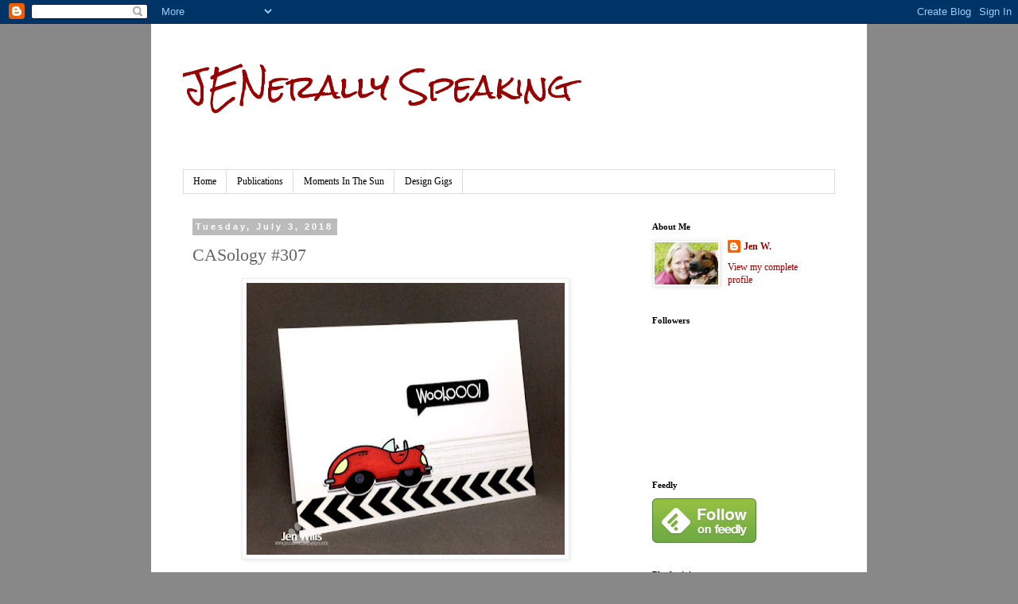

--- FILE ---
content_type: text/html; charset=UTF-8
request_url: https://jenniferwills.blogspot.com/2018/07/casology-307.html
body_size: 22300
content:
<!DOCTYPE html>
<html class='v2' dir='ltr' lang='en'>
<head>
<link href='https://www.blogger.com/static/v1/widgets/335934321-css_bundle_v2.css' rel='stylesheet' type='text/css'/>
<meta content='width=1100' name='viewport'/>
<meta content='text/html; charset=UTF-8' http-equiv='Content-Type'/>
<meta content='blogger' name='generator'/>
<link href='https://jenniferwills.blogspot.com/favicon.ico' rel='icon' type='image/x-icon'/>
<link href='http://jenniferwills.blogspot.com/2018/07/casology-307.html' rel='canonical'/>
<link rel="alternate" type="application/atom+xml" title="JENerally Speaking - Atom" href="https://jenniferwills.blogspot.com/feeds/posts/default" />
<link rel="alternate" type="application/rss+xml" title="JENerally Speaking - RSS" href="https://jenniferwills.blogspot.com/feeds/posts/default?alt=rss" />
<link rel="service.post" type="application/atom+xml" title="JENerally Speaking - Atom" href="https://www.blogger.com/feeds/9216144777076943886/posts/default" />

<link rel="alternate" type="application/atom+xml" title="JENerally Speaking - Atom" href="https://jenniferwills.blogspot.com/feeds/4043194772699256742/comments/default" />
<!--Can't find substitution for tag [blog.ieCssRetrofitLinks]-->
<link href='https://blogger.googleusercontent.com/img/b/R29vZ2xl/AVvXsEi-wi0ktC0-skhKrMnDZKUowY4d_vZhlLKlJqcXR6fZ1aYRSCPgXnE06U3Gj3P9_9gwvWHo-IsJPCoSbLs0e8v_3k-B_4jeAK6Xfi6Y2G3SPx6xEsnmD1-ZUPu93NezeTAZCpSZ1k5CZibg/s400/IMG_7461.JPG' rel='image_src'/>
<meta content='http://jenniferwills.blogspot.com/2018/07/casology-307.html' property='og:url'/>
<meta content='CASology #307' property='og:title'/>
<meta content='    Welcome to Week 307 of  CASology !  Take a look at the cue word for this week:            It&#39;s definitely that time of year (in the Nort...' property='og:description'/>
<meta content='https://blogger.googleusercontent.com/img/b/R29vZ2xl/AVvXsEi-wi0ktC0-skhKrMnDZKUowY4d_vZhlLKlJqcXR6fZ1aYRSCPgXnE06U3Gj3P9_9gwvWHo-IsJPCoSbLs0e8v_3k-B_4jeAK6Xfi6Y2G3SPx6xEsnmD1-ZUPu93NezeTAZCpSZ1k5CZibg/w1200-h630-p-k-no-nu/IMG_7461.JPG' property='og:image'/>
<title>JENerally Speaking: CASology #307</title>
<style type='text/css'>@font-face{font-family:'Rock Salt';font-style:normal;font-weight:400;font-display:swap;src:url(//fonts.gstatic.com/s/rocksalt/v24/MwQ0bhv11fWD6QsAVOZrt0M6p7NGrQ.woff2)format('woff2');unicode-range:U+0000-00FF,U+0131,U+0152-0153,U+02BB-02BC,U+02C6,U+02DA,U+02DC,U+0304,U+0308,U+0329,U+2000-206F,U+20AC,U+2122,U+2191,U+2193,U+2212,U+2215,U+FEFF,U+FFFD;}</style>
<style id='page-skin-1' type='text/css'><!--
/*
-----------------------------------------------
Blogger Template Style
Name:     Simple
Designer: Blogger
URL:      www.blogger.com
----------------------------------------------- */
/* Content
----------------------------------------------- */
body {
font: normal normal 12px Georgia, Utopia, 'Palatino Linotype', Palatino, serif;
color: #666666;
background: #888888 none repeat scroll top left;
padding: 0 0 0 0;
}
html body .region-inner {
min-width: 0;
max-width: 100%;
width: auto;
}
h2 {
font-size: 22px;
}
a:link {
text-decoration:none;
color: #990000;
}
a:visited {
text-decoration:none;
color: #990000;
}
a:hover {
text-decoration:underline;
color: #33aaff;
}
.body-fauxcolumn-outer .fauxcolumn-inner {
background: transparent none repeat scroll top left;
_background-image: none;
}
.body-fauxcolumn-outer .cap-top {
position: absolute;
z-index: 1;
height: 400px;
width: 100%;
}
.body-fauxcolumn-outer .cap-top .cap-left {
width: 100%;
background: transparent none repeat-x scroll top left;
_background-image: none;
}
.content-outer {
-moz-box-shadow: 0 0 0 rgba(0, 0, 0, .15);
-webkit-box-shadow: 0 0 0 rgba(0, 0, 0, .15);
-goog-ms-box-shadow: 0 0 0 #333333;
box-shadow: 0 0 0 rgba(0, 0, 0, .15);
margin-bottom: 1px;
}
.content-inner {
padding: 10px 40px;
}
.content-inner {
background-color: #ffffff;
}
/* Header
----------------------------------------------- */
.header-outer {
background: transparent none repeat-x scroll 0 -400px;
_background-image: none;
}
.Header h1 {
font: normal normal 40px Rock Salt;
color: #990000;
text-shadow: 0 0 0 rgba(0, 0, 0, .2);
}
.Header h1 a {
color: #990000;
}
.Header .description {
font-size: 18px;
color: #000000;
}
.header-inner .Header .titlewrapper {
padding: 22px 0;
}
.header-inner .Header .descriptionwrapper {
padding: 0 0;
}
/* Tabs
----------------------------------------------- */
.tabs-inner .section:first-child {
border-top: 0 solid #dddddd;
}
.tabs-inner .section:first-child ul {
margin-top: -1px;
border-top: 1px solid #dddddd;
border-left: 1px solid #dddddd;
border-right: 1px solid #dddddd;
}
.tabs-inner .widget ul {
background: transparent none repeat-x scroll 0 -800px;
_background-image: none;
border-bottom: 1px solid #dddddd;
margin-top: 0;
margin-left: -30px;
margin-right: -30px;
}
.tabs-inner .widget li a {
display: inline-block;
padding: .6em 1em;
font: normal normal 12px Georgia, Utopia, 'Palatino Linotype', Palatino, serif;
color: #000000;
border-left: 1px solid #ffffff;
border-right: 1px solid #dddddd;
}
.tabs-inner .widget li:first-child a {
border-left: none;
}
.tabs-inner .widget li.selected a, .tabs-inner .widget li a:hover {
color: #000000;
background-color: #eeeeee;
text-decoration: none;
}
/* Columns
----------------------------------------------- */
.main-outer {
border-top: 0 solid transparent;
}
.fauxcolumn-left-outer .fauxcolumn-inner {
border-right: 1px solid transparent;
}
.fauxcolumn-right-outer .fauxcolumn-inner {
border-left: 1px solid transparent;
}
/* Headings
----------------------------------------------- */
div.widget > h2,
div.widget h2.title {
margin: 0 0 1em 0;
font: normal bold 11px Georgia, Utopia, 'Palatino Linotype', Palatino, serif;
color: #000000;
}
/* Widgets
----------------------------------------------- */
.widget .zippy {
color: #999999;
text-shadow: 2px 2px 1px rgba(0, 0, 0, .1);
}
.widget .popular-posts ul {
list-style: none;
}
/* Posts
----------------------------------------------- */
h2.date-header {
font: normal bold 11px Arial, Tahoma, Helvetica, FreeSans, sans-serif;
}
.date-header span {
background-color: #bbbbbb;
color: #ffffff;
padding: 0.4em;
letter-spacing: 3px;
margin: inherit;
}
.main-inner {
padding-top: 35px;
padding-bottom: 65px;
}
.main-inner .column-center-inner {
padding: 0 0;
}
.main-inner .column-center-inner .section {
margin: 0 1em;
}
.post {
margin: 0 0 45px 0;
}
h3.post-title, .comments h4 {
font: normal normal 22px Georgia, Utopia, 'Palatino Linotype', Palatino, serif;
margin: .75em 0 0;
}
.post-body {
font-size: 110%;
line-height: 1.4;
position: relative;
}
.post-body img, .post-body .tr-caption-container, .Profile img, .Image img,
.BlogList .item-thumbnail img {
padding: 2px;
background: #ffffff;
border: 1px solid #eeeeee;
-moz-box-shadow: 1px 1px 5px rgba(0, 0, 0, .1);
-webkit-box-shadow: 1px 1px 5px rgba(0, 0, 0, .1);
box-shadow: 1px 1px 5px rgba(0, 0, 0, .1);
}
.post-body img, .post-body .tr-caption-container {
padding: 5px;
}
.post-body .tr-caption-container {
color: #666666;
}
.post-body .tr-caption-container img {
padding: 0;
background: transparent;
border: none;
-moz-box-shadow: 0 0 0 rgba(0, 0, 0, .1);
-webkit-box-shadow: 0 0 0 rgba(0, 0, 0, .1);
box-shadow: 0 0 0 rgba(0, 0, 0, .1);
}
.post-header {
margin: 0 0 1.5em;
line-height: 1.6;
font-size: 90%;
}
.post-footer {
margin: 20px -2px 0;
padding: 5px 10px;
color: #666666;
background-color: #eeeeee;
border-bottom: 1px solid #eeeeee;
line-height: 1.6;
font-size: 90%;
}
#comments .comment-author {
padding-top: 1.5em;
border-top: 1px solid transparent;
background-position: 0 1.5em;
}
#comments .comment-author:first-child {
padding-top: 0;
border-top: none;
}
.avatar-image-container {
margin: .2em 0 0;
}
#comments .avatar-image-container img {
border: 1px solid #eeeeee;
}
/* Comments
----------------------------------------------- */
.comments .comments-content .icon.blog-author {
background-repeat: no-repeat;
background-image: url([data-uri]);
}
.comments .comments-content .loadmore a {
border-top: 1px solid #999999;
border-bottom: 1px solid #999999;
}
.comments .comment-thread.inline-thread {
background-color: #eeeeee;
}
.comments .continue {
border-top: 2px solid #999999;
}
/* Accents
---------------------------------------------- */
.section-columns td.columns-cell {
border-left: 1px solid transparent;
}
.blog-pager {
background: transparent url(//www.blogblog.com/1kt/simple/paging_dot.png) repeat-x scroll top center;
}
.blog-pager-older-link, .home-link,
.blog-pager-newer-link {
background-color: #ffffff;
padding: 5px;
}
.footer-outer {
border-top: 1px dashed #bbbbbb;
}
/* Mobile
----------------------------------------------- */
body.mobile  {
background-size: auto;
}
.mobile .body-fauxcolumn-outer {
background: transparent none repeat scroll top left;
}
.mobile .body-fauxcolumn-outer .cap-top {
background-size: 100% auto;
}
.mobile .content-outer {
-webkit-box-shadow: 0 0 3px rgba(0, 0, 0, .15);
box-shadow: 0 0 3px rgba(0, 0, 0, .15);
}
.mobile .tabs-inner .widget ul {
margin-left: 0;
margin-right: 0;
}
.mobile .post {
margin: 0;
}
.mobile .main-inner .column-center-inner .section {
margin: 0;
}
.mobile .date-header span {
padding: 0.1em 10px;
margin: 0 -10px;
}
.mobile h3.post-title {
margin: 0;
}
.mobile .blog-pager {
background: transparent none no-repeat scroll top center;
}
.mobile .footer-outer {
border-top: none;
}
.mobile .main-inner, .mobile .footer-inner {
background-color: #ffffff;
}
.mobile-index-contents {
color: #666666;
}
.mobile-link-button {
background-color: #990000;
}
.mobile-link-button a:link, .mobile-link-button a:visited {
color: #ffffff;
}
.mobile .tabs-inner .section:first-child {
border-top: none;
}
.mobile .tabs-inner .PageList .widget-content {
background-color: #eeeeee;
color: #000000;
border-top: 1px solid #dddddd;
border-bottom: 1px solid #dddddd;
}
.mobile .tabs-inner .PageList .widget-content .pagelist-arrow {
border-left: 1px solid #dddddd;
}

--></style>
<style id='template-skin-1' type='text/css'><!--
body {
min-width: 900px;
}
.content-outer, .content-fauxcolumn-outer, .region-inner {
min-width: 900px;
max-width: 900px;
_width: 900px;
}
.main-inner .columns {
padding-left: 0px;
padding-right: 260px;
}
.main-inner .fauxcolumn-center-outer {
left: 0px;
right: 260px;
/* IE6 does not respect left and right together */
_width: expression(this.parentNode.offsetWidth -
parseInt("0px") -
parseInt("260px") + 'px');
}
.main-inner .fauxcolumn-left-outer {
width: 0px;
}
.main-inner .fauxcolumn-right-outer {
width: 260px;
}
.main-inner .column-left-outer {
width: 0px;
right: 100%;
margin-left: -0px;
}
.main-inner .column-right-outer {
width: 260px;
margin-right: -260px;
}
#layout {
min-width: 0;
}
#layout .content-outer {
min-width: 0;
width: 800px;
}
#layout .region-inner {
min-width: 0;
width: auto;
}
body#layout div.add_widget {
padding: 8px;
}
body#layout div.add_widget a {
margin-left: 32px;
}
--></style>
<link href='https://www.blogger.com/dyn-css/authorization.css?targetBlogID=9216144777076943886&amp;zx=5ae4a8eb-ea6b-49f6-83c4-d94328242c15' media='none' onload='if(media!=&#39;all&#39;)media=&#39;all&#39;' rel='stylesheet'/><noscript><link href='https://www.blogger.com/dyn-css/authorization.css?targetBlogID=9216144777076943886&amp;zx=5ae4a8eb-ea6b-49f6-83c4-d94328242c15' rel='stylesheet'/></noscript>
<meta name='google-adsense-platform-account' content='ca-host-pub-1556223355139109'/>
<meta name='google-adsense-platform-domain' content='blogspot.com'/>

</head>
<body class='loading variant-simplysimple'>
<div class='navbar section' id='navbar' name='Navbar'><div class='widget Navbar' data-version='1' id='Navbar1'><script type="text/javascript">
    function setAttributeOnload(object, attribute, val) {
      if(window.addEventListener) {
        window.addEventListener('load',
          function(){ object[attribute] = val; }, false);
      } else {
        window.attachEvent('onload', function(){ object[attribute] = val; });
      }
    }
  </script>
<div id="navbar-iframe-container"></div>
<script type="text/javascript" src="https://apis.google.com/js/platform.js"></script>
<script type="text/javascript">
      gapi.load("gapi.iframes:gapi.iframes.style.bubble", function() {
        if (gapi.iframes && gapi.iframes.getContext) {
          gapi.iframes.getContext().openChild({
              url: 'https://www.blogger.com/navbar/9216144777076943886?po\x3d4043194772699256742\x26origin\x3dhttps://jenniferwills.blogspot.com',
              where: document.getElementById("navbar-iframe-container"),
              id: "navbar-iframe"
          });
        }
      });
    </script><script type="text/javascript">
(function() {
var script = document.createElement('script');
script.type = 'text/javascript';
script.src = '//pagead2.googlesyndication.com/pagead/js/google_top_exp.js';
var head = document.getElementsByTagName('head')[0];
if (head) {
head.appendChild(script);
}})();
</script>
</div></div>
<div class='body-fauxcolumns'>
<div class='fauxcolumn-outer body-fauxcolumn-outer'>
<div class='cap-top'>
<div class='cap-left'></div>
<div class='cap-right'></div>
</div>
<div class='fauxborder-left'>
<div class='fauxborder-right'></div>
<div class='fauxcolumn-inner'>
</div>
</div>
<div class='cap-bottom'>
<div class='cap-left'></div>
<div class='cap-right'></div>
</div>
</div>
</div>
<div class='content'>
<div class='content-fauxcolumns'>
<div class='fauxcolumn-outer content-fauxcolumn-outer'>
<div class='cap-top'>
<div class='cap-left'></div>
<div class='cap-right'></div>
</div>
<div class='fauxborder-left'>
<div class='fauxborder-right'></div>
<div class='fauxcolumn-inner'>
</div>
</div>
<div class='cap-bottom'>
<div class='cap-left'></div>
<div class='cap-right'></div>
</div>
</div>
</div>
<div class='content-outer'>
<div class='content-cap-top cap-top'>
<div class='cap-left'></div>
<div class='cap-right'></div>
</div>
<div class='fauxborder-left content-fauxborder-left'>
<div class='fauxborder-right content-fauxborder-right'></div>
<div class='content-inner'>
<header>
<div class='header-outer'>
<div class='header-cap-top cap-top'>
<div class='cap-left'></div>
<div class='cap-right'></div>
</div>
<div class='fauxborder-left header-fauxborder-left'>
<div class='fauxborder-right header-fauxborder-right'></div>
<div class='region-inner header-inner'>
<div class='header section' id='header' name='Header'><div class='widget Header' data-version='1' id='Header1'>
<div id='header-inner'>
<div class='titlewrapper'>
<h1 class='title'>
<a href='https://jenniferwills.blogspot.com/'>
JENerally Speaking
</a>
</h1>
</div>
<div class='descriptionwrapper'>
<p class='description'><span>
</span></p>
</div>
</div>
</div></div>
</div>
</div>
<div class='header-cap-bottom cap-bottom'>
<div class='cap-left'></div>
<div class='cap-right'></div>
</div>
</div>
</header>
<div class='tabs-outer'>
<div class='tabs-cap-top cap-top'>
<div class='cap-left'></div>
<div class='cap-right'></div>
</div>
<div class='fauxborder-left tabs-fauxborder-left'>
<div class='fauxborder-right tabs-fauxborder-right'></div>
<div class='region-inner tabs-inner'>
<div class='tabs section' id='crosscol' name='Cross-Column'><div class='widget PageList' data-version='1' id='PageList1'>
<h2>Pages</h2>
<div class='widget-content'>
<ul>
<li>
<a href='https://jenniferwills.blogspot.com/'>Home</a>
</li>
<li>
<a href='https://jenniferwills.blogspot.com/p/publications.html'>Publications</a>
</li>
<li>
<a href='https://jenniferwills.blogspot.com/p/moments-in-sun_1.html'>Moments In The Sun</a>
</li>
<li>
<a href='https://jenniferwills.blogspot.com/p/blog-page.html'>Design Gigs</a>
</li>
</ul>
<div class='clear'></div>
</div>
</div></div>
<div class='tabs no-items section' id='crosscol-overflow' name='Cross-Column 2'></div>
</div>
</div>
<div class='tabs-cap-bottom cap-bottom'>
<div class='cap-left'></div>
<div class='cap-right'></div>
</div>
</div>
<div class='main-outer'>
<div class='main-cap-top cap-top'>
<div class='cap-left'></div>
<div class='cap-right'></div>
</div>
<div class='fauxborder-left main-fauxborder-left'>
<div class='fauxborder-right main-fauxborder-right'></div>
<div class='region-inner main-inner'>
<div class='columns fauxcolumns'>
<div class='fauxcolumn-outer fauxcolumn-center-outer'>
<div class='cap-top'>
<div class='cap-left'></div>
<div class='cap-right'></div>
</div>
<div class='fauxborder-left'>
<div class='fauxborder-right'></div>
<div class='fauxcolumn-inner'>
</div>
</div>
<div class='cap-bottom'>
<div class='cap-left'></div>
<div class='cap-right'></div>
</div>
</div>
<div class='fauxcolumn-outer fauxcolumn-left-outer'>
<div class='cap-top'>
<div class='cap-left'></div>
<div class='cap-right'></div>
</div>
<div class='fauxborder-left'>
<div class='fauxborder-right'></div>
<div class='fauxcolumn-inner'>
</div>
</div>
<div class='cap-bottom'>
<div class='cap-left'></div>
<div class='cap-right'></div>
</div>
</div>
<div class='fauxcolumn-outer fauxcolumn-right-outer'>
<div class='cap-top'>
<div class='cap-left'></div>
<div class='cap-right'></div>
</div>
<div class='fauxborder-left'>
<div class='fauxborder-right'></div>
<div class='fauxcolumn-inner'>
</div>
</div>
<div class='cap-bottom'>
<div class='cap-left'></div>
<div class='cap-right'></div>
</div>
</div>
<!-- corrects IE6 width calculation -->
<div class='columns-inner'>
<div class='column-center-outer'>
<div class='column-center-inner'>
<div class='main section' id='main' name='Main'><div class='widget Blog' data-version='1' id='Blog1'>
<div class='blog-posts hfeed'>

          <div class="date-outer">
        
<h2 class='date-header'><span>Tuesday, July 3, 2018</span></h2>

          <div class="date-posts">
        
<div class='post-outer'>
<div class='post hentry'>
<a name='4043194772699256742'></a>
<h3 class='post-title entry-title'>
CASology #307
</h3>
<div class='post-header'>
<div class='post-header-line-1'></div>
</div>
<div class='post-body entry-content'>
<div class="separator" style="clear: both; text-align: center;">
<a href="https://blogger.googleusercontent.com/img/b/R29vZ2xl/AVvXsEi-wi0ktC0-skhKrMnDZKUowY4d_vZhlLKlJqcXR6fZ1aYRSCPgXnE06U3Gj3P9_9gwvWHo-IsJPCoSbLs0e8v_3k-B_4jeAK6Xfi6Y2G3SPx6xEsnmD1-ZUPu93NezeTAZCpSZ1k5CZibg/s1600/IMG_7461.JPG" imageanchor="1" style="margin-left: 1em; margin-right: 1em;"><img border="0" data-original-height="900" data-original-width="1048" height="342" src="https://blogger.googleusercontent.com/img/b/R29vZ2xl/AVvXsEi-wi0ktC0-skhKrMnDZKUowY4d_vZhlLKlJqcXR6fZ1aYRSCPgXnE06U3Gj3P9_9gwvWHo-IsJPCoSbLs0e8v_3k-B_4jeAK6Xfi6Y2G3SPx6xEsnmD1-ZUPu93NezeTAZCpSZ1k5CZibg/s400/IMG_7461.JPG" width="400" /></a></div>
<br />
<div style="caret-color: rgb(102, 102, 102); color: #666666; font-family: georgia, utopia, &quot;palatino linotype&quot;, palatino, serif; text-align: center;">
<span style="font-family: arial, helvetica, sans-serif;">Welcome to Week 307 of&nbsp;<a href="http://casology.blogspot.com/" style="color: #990000; text-decoration: none;">CASology</a>! &nbsp;Take a look at the cue word for this week:</span></div>
<div style="caret-color: rgb(102, 102, 102); color: #666666; font-family: Georgia, Utopia, &quot;Palatino Linotype&quot;, Palatino, serif; font-size: 13.199999809265137px; text-align: center;">
<span style="font-family: arial, helvetica, sans-serif; font-size: 13px;"><br /></span></div>
<div class="separator" style="clear: both; text-align: center;">
<a href="https://blogger.googleusercontent.com/img/b/R29vZ2xl/AVvXsEi3lP6SGDX5OgBjid5YJ1xuSXdElJUjN2vJzXAmdrNGbU6yeI4bO6hEyqUB0NPmQBF9NKnI6y4Q8zySytXKL_c0KQRkV2EAiK5Kse4nGHfBOadRDzpGDntrT4AwN_Z7Ke7dPAzUTQ1QRmM7/s1600/Week+307+-+Zoom.jpg" imageanchor="1" style="margin-left: 1em; margin-right: 1em;"><img border="0" data-original-height="275" data-original-width="275" height="200" src="https://blogger.googleusercontent.com/img/b/R29vZ2xl/AVvXsEi3lP6SGDX5OgBjid5YJ1xuSXdElJUjN2vJzXAmdrNGbU6yeI4bO6hEyqUB0NPmQBF9NKnI6y4Q8zySytXKL_c0KQRkV2EAiK5Kse4nGHfBOadRDzpGDntrT4AwN_Z7Ke7dPAzUTQ1QRmM7/s200/Week+307+-+Zoom.jpg" width="200" /></a></div>
<div style="text-align: center;">
<span style="caret-color: rgb(102, 102, 102); color: #666666; font-family: arial, helvetica, sans-serif; font-size: 13px;"><br /></span><div class="separator" style="caret-color: rgb(102, 102, 102); clear: both; color: #666666; font-family: georgia, utopia, &quot;palatino linotype&quot;, palatino, serif; font-size: 13px;">
</div>
<div class="separator" style="caret-color: rgb(102, 102, 102); clear: both; color: #666666; font-family: georgia, utopia, &quot;palatino linotype&quot;, palatino, serif; font-size: 13px;">
<br /></div>
<div class="separator" style="clear: both;">
<span style="font-family: arial, helvetica, sans-serif;"><span style="color: #666666;">It's definitely that time of year (in the Northern&nbsp;hemisphere anyway) to be zooming around in a convertible with the top down. &nbsp;Now to find a convertible... &nbsp;This one from Paper Smooches is super cute and I paired it with a sentiment from PS's very first release way back in the day. &nbsp;Some stamps will never get old. &nbsp;:)</span></span></div>
</div>
<div class="separator" style="caret-color: rgb(102, 102, 102); clear: both; color: #666666; font-family: georgia, utopia, &quot;palatino linotype&quot;, palatino, serif; text-align: center;">
<span style="font-family: arial, helvetica, sans-serif;"></span></div>
<div class="separator" style="caret-color: rgb(102, 102, 102); clear: both; color: #666666; font-family: georgia, utopia, &quot;palatino linotype&quot;, palatino, serif; text-align: center;">
<br /></div>
<div class="separator" style="caret-color: rgb(102, 102, 102); clear: both; color: #666666; font-family: georgia, utopia, &quot;palatino linotype&quot;, palatino, serif; text-align: center;">
</div>
<div style="caret-color: rgb(102, 102, 102); color: #666666; font-family: georgia, utopia, &quot;palatino linotype&quot;, palatino, serif;">
<div style="text-align: center;">
<span style="font-family: arial, helvetica, sans-serif;">Looking forward to seeing what direction the cue word takes&nbsp;you. &nbsp;Check out the gorgeousness from the rest of the design team&nbsp;then play along!</span></div>
</div>
<div style="caret-color: rgb(102, 102, 102); color: #666666; font-family: georgia, utopia, &quot;palatino linotype&quot;, palatino, serif; font-size: 13.199999809265137px;">
<div style="text-align: center;">
<span style="font-family: arial, helvetica, sans-serif;"><br /></span></div>
</div>
<div class="separator" style="caret-color: rgb(102, 102, 102); clear: both; color: #666666; font-family: georgia, utopia, &quot;palatino linotype&quot;, palatino, serif; font-size: 13px; text-align: center;">
<a href="https://blogger.googleusercontent.com/img/b/R29vZ2xl/AVvXsEi8c_9ib0D5RC2voeaW86nrIpL2xStfgTe2NKg_Bi_Q0HI3-cG3U1QrOvXeAEC2xZTx-vaW-niHpd5XHkSn9qUw0twcxEMCNK5SsgGroY9OE93H09TyDQ8PmR5uwc9EKvPfEmbNtKLiLnm2/s1600/DT+Badge.jpg" imageanchor="1" style="color: #990000; margin-left: 1em; margin-right: 1em; text-decoration: none;"><img border="0" height="75" src="https://blogger.googleusercontent.com/img/b/R29vZ2xl/AVvXsEi8c_9ib0D5RC2voeaW86nrIpL2xStfgTe2NKg_Bi_Q0HI3-cG3U1QrOvXeAEC2xZTx-vaW-niHpd5XHkSn9qUw0twcxEMCNK5SsgGroY9OE93H09TyDQ8PmR5uwc9EKvPfEmbNtKLiLnm2/s200/DT+Badge.jpg" style="-webkit-box-shadow: rgba(0, 0, 0, 0.0980392) 1px 1px 5px; background-color: white; border: 1px solid rgb(238, 238, 238); box-shadow: rgba(0, 0, 0, 0.0980392) 1px 1px 5px; padding: 5px; position: relative;" width="200" /></a></div>
<div style="caret-color: rgb(102, 102, 102); color: #666666; font-family: georgia, utopia, &quot;palatino linotype&quot;, palatino, serif; font-size: 13px;">
<div style="text-align: center;">
<br /></div>
</div>
<div style="caret-color: rgb(102, 102, 102); color: #666666; font-family: georgia, utopia, &quot;palatino linotype&quot;, palatino, serif; font-size: 13px;">
</div>
<div style="caret-color: rgb(102, 102, 102); color: #666666; font-family: Georgia, Utopia, &quot;Palatino Linotype&quot;, Palatino, serif;">
<div style="text-align: center;">
<div style="font-family: georgia, utopia, &quot;palatino linotype&quot;, palatino, serif;">
<div>
<div>
<span style="font-family: arial, helvetica, sans-serif;"><a href="http://urascrap.blogspot.com/" style="color: #990000; text-decoration: none;">Anna Uhras</a></span></div>
<span style="font-family: arial, helvetica, sans-serif;"><a href="https://bharatinayudu.com/" style="color: #990000; text-decoration: none;">Bharati Nayudu</a></span></div>
<div>
<span style="font-family: arial, helvetica, sans-serif;"><a href="http://eyeswideopenarts.blogspot.com/" style="color: #990000; text-decoration: none;">Deidre Payne</a></span></div>
</div>
<div style="font-family: georgia, utopia, &quot;palatino linotype&quot;, palatino, serif;">
<div>
</div>
</div>
<div style="font-family: georgia, utopia, &quot;palatino linotype&quot;, palatino, serif;">
<span style="font-family: arial, helvetica, sans-serif;"><a href="http://jacquiesouthas.blogspot.com/" style="color: #990000; text-decoration: none;">Jacquie Southas</a>&nbsp;</span></div>
<div style="font-family: georgia, utopia, &quot;palatino linotype&quot;, palatino, serif;">
<span style="font-family: arial, helvetica, sans-serif;"><a href="https://swanlady-impressions.blogspot.com/" style="color: #990000; text-decoration: none;">Janet Ribet</a></span></div>
<div style="font-family: georgia, utopia, &quot;palatino linotype&quot;, palatino, serif;">
<span style="font-family: arial, helvetica, sans-serif;"><a href="http://jenniferwills.blogspot.com/" style="color: #990000; text-decoration: none;">Jen Wills</a></span></div>
<div style="font-family: georgia, utopia, &quot;palatino linotype&quot;, palatino, serif;">
<div>
<span style="font-family: arial, helvetica, sans-serif;"><a href="http://cards-by-the-sea.blogspot.ca/" style="color: #990000; text-decoration: none;">Joyce Mehrberg</a></span></div>
<div>
<span style="font-family: arial, helvetica, sans-serif;"><a href="http://carefreecreations.haman.us/" style="color: #990000; text-decoration: none;">Karen Haman</a></span><br /><a href="https://kevinbrayblog.wordpress.com/" style="color: #990000; text-decoration: none;"><span style="font-family: arial, helvetica, sans-serif;">Kevin Bray</span></a></div>
</div>
<div style="font-family: georgia, utopia, &quot;palatino linotype&quot;, palatino, serif;">
<div>
</div>
</div>
<div style="font-family: georgia, utopia, &quot;palatino linotype&quot;, palatino, serif;">
<span style="font-family: arial, helvetica, sans-serif;"><a href="http://inkedregards.com/blog/" style="color: #990000; text-decoration: none;">Melissa Chipperfield&nbsp;</a></span></div>
<div style="text-align: start;">
<div style="font-family: georgia, utopia, &quot;palatino linotype&quot;, palatino, serif; text-align: center;">
<span style="font-family: arial, helvetica, sans-serif;"><a href="http://rachelscardcorner.blogspot.com/" style="color: #990000; text-decoration: none;">Rachel Bergfeld</a></span></div>
<div style="font-family: georgia, utopia, &quot;palatino linotype&quot;, palatino, serif; text-align: center;">
<br /></div>
<div style="text-align: center;">
<span style="font-family: arial, helvetica, sans-serif;">This week's guest designer is:</span><br /><span style="font-family: arial, helvetica, sans-serif;"><br /></span><span style="font-family: arial, helvetica, sans-serif;"><a href="http://desertdiva-hannelie.blogspot.com/"><span style="color: #990000;">H</span>annelie</a></span><br /><br /><span style="font-family: arial, helvetica, sans-serif;"><b>**This is a 2 week challenge!**</b></span></div>
</div>
</div>
</div>
<div style="caret-color: rgb(102, 102, 102); color: #666666; font-family: Georgia, Utopia, &quot;Palatino Linotype&quot;, Palatino, serif;">
<div style="text-align: center;">
<b><span style="font-family: arial, helvetica, sans-serif;">Link your creations to the&nbsp;<a href="http://casology.blogspot.com/" style="color: #990000; text-decoration: none;">CASology blog</a>&nbsp;by</span><span style="font-family: arial, helvetica, sans-serif;">&nbsp;Monday, 16 July at 9am (CDT).</span></b></div>
</div>
<div style="caret-color: rgb(102, 102, 102); color: #666666; font-family: georgia, utopia, &quot;palatino linotype&quot;, palatino, serif; font-size: 15px; text-align: center;">
<span style="font-family: arial, helvetica, sans-serif;"><br /></span></div>
<div style="caret-color: rgb(102, 102, 102); color: #666666;">
<div class="separator" style="clear: both; font-family: georgia, utopia, &quot;palatino linotype&quot;, palatino, serif; font-size: 13px;">
<span style="font-family: arial, helvetica, sans-serif; font-size: xx-small;">Supplies Used:</span></div>
<div style="font-family: georgia, utopia, &quot;palatino linotype&quot;, palatino, serif; font-size: 13px;">
<span style="font-family: arial, helvetica, sans-serif;"><span style="font-size: xx-small;">Cardstock: &nbsp;(White) Papertrey Ink, (Basic Black) Stampin' Up</span></span></div>
<div style="font-family: Georgia, Utopia, &quot;Palatino Linotype&quot;, Palatino, serif; font-size: 13.199999809265137px;">
<span style="font-family: arial, helvetica, sans-serif;"><span style="font-size: xx-small;">Stamps: &nbsp;(Car from My Guy, Sentiment from Chubby Chums) Paper Smooches, (Zoom lines from Gorgeous Grunge) Stampin' Up</span></span></div>
<div style="font-family: Georgia, Utopia, &quot;Palatino Linotype&quot;, Palatino, serif; font-size: 13.199999809265137px;">
<span style="font-family: arial, helvetica, sans-serif;"><span style="font-size: xx-small;">Inks: &nbsp;(VersaMark, Memento Tuxedo Black) Tsukineko, (Limestone) Altenew</span></span></div>
<div>
<span style="font-family: arial, helvetica, sans-serif;"><span style="font-size: xx-small;">Embossing Powder: &nbsp;(Opaque Bright White Super Fine) Wow</span></span><span style="font-family: arial, helvetica, sans-serif; font-size: 13px;"><span style="font-size: xx-small;">Die: &nbsp;(Speech bubble) MFT</span></span></div>
<div style="font-family: Georgia, Utopia, &quot;Palatino Linotype&quot;, Palatino, serif; font-size: 13.199999809265137px;">
<span style="font-family: arial, helvetica, sans-serif; font-size: 13px;"><span style="font-size: xx-small;">Markers: &nbsp;(R17, R22, R27, Y00, BG10, C3, C5) Copic</span></span></div>
<div style="font-family: georgia, utopia, &quot;palatino linotype&quot;, palatino, serif; font-size: 13px;">
<span style="font-family: arial, helvetica, sans-serif; font-size: xx-small;">Washi: &nbsp;Recollections</span></div>
</div>
<div style='clear: both;'></div>
</div>
<div class='post-footer'>
<div class='post-footer-line post-footer-line-1'><span class='post-author vcard'>
Posted by
<span class='fn'>Jen W.</span>
</span>
<span class='post-timestamp'>
at
<a class='timestamp-link' href='https://jenniferwills.blogspot.com/2018/07/casology-307.html' rel='bookmark' title='permanent link'><abbr class='published' title='2018-07-03T10:00:00-03:00'>10:00&#8239;AM</abbr></a>
</span>
<span class='post-comment-link'>
</span>
<span class='post-icons'>
<span class='item-control blog-admin pid-526525815'>
<a href='https://www.blogger.com/post-edit.g?blogID=9216144777076943886&postID=4043194772699256742&from=pencil' title='Edit Post'>
<img alt='' class='icon-action' height='18' src='https://resources.blogblog.com/img/icon18_edit_allbkg.gif' width='18'/>
</a>
</span>
</span>
<div class='post-share-buttons'>
<a class='goog-inline-block share-button sb-email' href='https://www.blogger.com/share-post.g?blogID=9216144777076943886&postID=4043194772699256742&target=email' target='_blank' title='Email This'><span class='share-button-link-text'>Email This</span></a><a class='goog-inline-block share-button sb-blog' href='https://www.blogger.com/share-post.g?blogID=9216144777076943886&postID=4043194772699256742&target=blog' onclick='window.open(this.href, "_blank", "height=270,width=475"); return false;' target='_blank' title='BlogThis!'><span class='share-button-link-text'>BlogThis!</span></a><a class='goog-inline-block share-button sb-twitter' href='https://www.blogger.com/share-post.g?blogID=9216144777076943886&postID=4043194772699256742&target=twitter' target='_blank' title='Share to X'><span class='share-button-link-text'>Share to X</span></a><a class='goog-inline-block share-button sb-facebook' href='https://www.blogger.com/share-post.g?blogID=9216144777076943886&postID=4043194772699256742&target=facebook' onclick='window.open(this.href, "_blank", "height=430,width=640"); return false;' target='_blank' title='Share to Facebook'><span class='share-button-link-text'>Share to Facebook</span></a><a class='goog-inline-block share-button sb-pinterest' href='https://www.blogger.com/share-post.g?blogID=9216144777076943886&postID=4043194772699256742&target=pinterest' target='_blank' title='Share to Pinterest'><span class='share-button-link-text'>Share to Pinterest</span></a>
</div>
</div>
<div class='post-footer-line post-footer-line-2'><span class='post-labels'>
Labels:
<a href='https://jenniferwills.blogspot.com/search/label/CASology' rel='tag'>CASology</a>,
<a href='https://jenniferwills.blogspot.com/search/label/Congratulations' rel='tag'>Congratulations</a>,
<a href='https://jenniferwills.blogspot.com/search/label/Design%20Team' rel='tag'>Design Team</a>,
<a href='https://jenniferwills.blogspot.com/search/label/My%20Favourite%20Things' rel='tag'>My Favourite Things</a>,
<a href='https://jenniferwills.blogspot.com/search/label/Paper%20Smooches' rel='tag'>Paper Smooches</a>,
<a href='https://jenniferwills.blogspot.com/search/label/Stampin%27%20Up' rel='tag'>Stampin&#39; Up</a>
</span>
</div>
<div class='post-footer-line post-footer-line-3'><span class='post-location'>
</span>
</div>
</div>
</div>
<div class='comments' id='comments'>
<a name='comments'></a>
<h4>6 comments:</h4>
<div id='Blog1_comments-block-wrapper'>
<dl class='avatar-comment-indent' id='comments-block'>
<dt class='comment-author ' id='c3355255703374384667'>
<a name='c3355255703374384667'></a>
<div class="avatar-image-container vcard"><span dir="ltr"><a href="https://www.blogger.com/profile/17672120391964086591" target="" rel="nofollow" onclick="" class="avatar-hovercard" id="av-3355255703374384667-17672120391964086591"><img src="https://resources.blogblog.com/img/blank.gif" width="35" height="35" class="delayLoad" style="display: none;" longdesc="//blogger.googleusercontent.com/img/b/R29vZ2xl/AVvXsEi_Vif9EjS1k3_hqKBR_90Of_cstFMI4SDTeFKawXc9m4RSD8WMmAORzsH_TlhbSqSmt6_t25nDenvr9CtYTBQRovBooZjAviAaMSfeVskhxH2pD31z3CS7Mn0na6jt7g/s45-c/*" alt="" title="Lisa Elton">

<noscript><img src="//blogger.googleusercontent.com/img/b/R29vZ2xl/AVvXsEi_Vif9EjS1k3_hqKBR_90Of_cstFMI4SDTeFKawXc9m4RSD8WMmAORzsH_TlhbSqSmt6_t25nDenvr9CtYTBQRovBooZjAviAaMSfeVskhxH2pD31z3CS7Mn0na6jt7g/s45-c/*" width="35" height="35" class="photo" alt=""></noscript></a></span></div>
<a href='https://www.blogger.com/profile/17672120391964086591' rel='nofollow'>Lisa Elton</a>
said...
</dt>
<dd class='comment-body' id='Blog1_cmt-3355255703374384667'>
<p>
Oh, I LIKE this!! Super cute Jen!!
</p>
</dd>
<dd class='comment-footer'>
<span class='comment-timestamp'>
<a href='https://jenniferwills.blogspot.com/2018/07/casology-307.html?showComment=1530651441645#c3355255703374384667' title='comment permalink'>
July 3, 2018 at 5:57&#8239;PM
</a>
<span class='item-control blog-admin pid-2075701298'>
<a class='comment-delete' href='https://www.blogger.com/comment/delete/9216144777076943886/3355255703374384667' title='Delete Comment'>
<img src='https://resources.blogblog.com/img/icon_delete13.gif'/>
</a>
</span>
</span>
</dd>
<dt class='comment-author ' id='c454089997387099845'>
<a name='c454089997387099845'></a>
<div class="avatar-image-container vcard"><span dir="ltr"><a href="https://www.blogger.com/profile/09096111914338746843" target="" rel="nofollow" onclick="" class="avatar-hovercard" id="av-454089997387099845-09096111914338746843"><img src="https://resources.blogblog.com/img/blank.gif" width="35" height="35" class="delayLoad" style="display: none;" longdesc="//blogger.googleusercontent.com/img/b/R29vZ2xl/AVvXsEgVIJXT-uHhxHXUl6ekN80fHOhFKZLtVbkg-90_N8CDpAxaq4bTw9V3P3Dw1c5oHJQtg4ijngFI2UshZ48HojG3YuNGptG1mBI42Z-ZNScAjobyuYGF1Es-9Dkt5CHKYQ/s45-c/Hannelie.jpg" alt="" title="Hannelie">

<noscript><img src="//blogger.googleusercontent.com/img/b/R29vZ2xl/AVvXsEgVIJXT-uHhxHXUl6ekN80fHOhFKZLtVbkg-90_N8CDpAxaq4bTw9V3P3Dw1c5oHJQtg4ijngFI2UshZ48HojG3YuNGptG1mBI42Z-ZNScAjobyuYGF1Es-9Dkt5CHKYQ/s45-c/Hannelie.jpg" width="35" height="35" class="photo" alt=""></noscript></a></span></div>
<a href='https://www.blogger.com/profile/09096111914338746843' rel='nofollow'>Hannelie</a>
said...
</dt>
<dd class='comment-body' id='Blog1_cmt-454089997387099845'>
<p>
Brilliant take on the cue and excellently executed! 
</p>
</dd>
<dd class='comment-footer'>
<span class='comment-timestamp'>
<a href='https://jenniferwills.blogspot.com/2018/07/casology-307.html?showComment=1530676261311#c454089997387099845' title='comment permalink'>
July 4, 2018 at 12:51&#8239;AM
</a>
<span class='item-control blog-admin pid-882127129'>
<a class='comment-delete' href='https://www.blogger.com/comment/delete/9216144777076943886/454089997387099845' title='Delete Comment'>
<img src='https://resources.blogblog.com/img/icon_delete13.gif'/>
</a>
</span>
</span>
</dd>
<dt class='comment-author ' id='c1002242454121075984'>
<a name='c1002242454121075984'></a>
<div class="avatar-image-container vcard"><span dir="ltr"><a href="https://www.blogger.com/profile/04307270469969500243" target="" rel="nofollow" onclick="" class="avatar-hovercard" id="av-1002242454121075984-04307270469969500243"><img src="https://resources.blogblog.com/img/blank.gif" width="35" height="35" class="delayLoad" style="display: none;" longdesc="//blogger.googleusercontent.com/img/b/R29vZ2xl/AVvXsEh2o_eGBNnqZGUx4DiX2jWWCzKVtuHpKfEfZNJzLhuHO9xDl4gKH4JB_lr3Ci8NNhzY_S8wD6zvHzCePfxvdi3f9RsQjAyJuhjb9Ai0ZTSvZRbYrQxnMJfqeXnVbwM0DA/s45-c/Therese+2.JPG" alt="" title="lostinpaper">

<noscript><img src="//blogger.googleusercontent.com/img/b/R29vZ2xl/AVvXsEh2o_eGBNnqZGUx4DiX2jWWCzKVtuHpKfEfZNJzLhuHO9xDl4gKH4JB_lr3Ci8NNhzY_S8wD6zvHzCePfxvdi3f9RsQjAyJuhjb9Ai0ZTSvZRbYrQxnMJfqeXnVbwM0DA/s45-c/Therese+2.JPG" width="35" height="35" class="photo" alt=""></noscript></a></span></div>
<a href='https://www.blogger.com/profile/04307270469969500243' rel='nofollow'>lostinpaper</a>
said...
</dt>
<dd class='comment-body' id='Blog1_cmt-1002242454121075984'>
<p>
Zoom away Jen, I could see you scooting by in this little dream car for sure!
</p>
</dd>
<dd class='comment-footer'>
<span class='comment-timestamp'>
<a href='https://jenniferwills.blogspot.com/2018/07/casology-307.html?showComment=1530775465634#c1002242454121075984' title='comment permalink'>
July 5, 2018 at 4:24&#8239;AM
</a>
<span class='item-control blog-admin pid-1860082668'>
<a class='comment-delete' href='https://www.blogger.com/comment/delete/9216144777076943886/1002242454121075984' title='Delete Comment'>
<img src='https://resources.blogblog.com/img/icon_delete13.gif'/>
</a>
</span>
</span>
</dd>
<dt class='comment-author ' id='c3369862189915965245'>
<a name='c3369862189915965245'></a>
<div class="avatar-image-container vcard"><span dir="ltr"><a href="https://www.blogger.com/profile/05301546006945465724" target="" rel="nofollow" onclick="" class="avatar-hovercard" id="av-3369862189915965245-05301546006945465724"><img src="https://resources.blogblog.com/img/blank.gif" width="35" height="35" class="delayLoad" style="display: none;" longdesc="//blogger.googleusercontent.com/img/b/R29vZ2xl/AVvXsEgQ9m7rDt28MCmODFkoCHEw6YSLp_6fyAWPVfxpxdS97eRJJ6nnAQJzsE0-eaz_s3Vp75EuDk75cgmeQWbK2hlYYheQaQjOjzRmr_9M6MjbaTWxpi1dkH_6Vbo0mKpfH7E/s45-c/*" alt="" title="karen h">

<noscript><img src="//blogger.googleusercontent.com/img/b/R29vZ2xl/AVvXsEgQ9m7rDt28MCmODFkoCHEw6YSLp_6fyAWPVfxpxdS97eRJJ6nnAQJzsE0-eaz_s3Vp75EuDk75cgmeQWbK2hlYYheQaQjOjzRmr_9M6MjbaTWxpi1dkH_6Vbo0mKpfH7E/s45-c/*" width="35" height="35" class="photo" alt=""></noscript></a></span></div>
<a href='https://www.blogger.com/profile/05301546006945465724' rel='nofollow'>karen h</a>
said...
</dt>
<dd class='comment-body' id='Blog1_cmt-3369862189915965245'>
<p>
Fun card, Jen! Love all the movement on the card!
</p>
</dd>
<dd class='comment-footer'>
<span class='comment-timestamp'>
<a href='https://jenniferwills.blogspot.com/2018/07/casology-307.html?showComment=1530839096995#c3369862189915965245' title='comment permalink'>
July 5, 2018 at 10:04&#8239;PM
</a>
<span class='item-control blog-admin pid-625623975'>
<a class='comment-delete' href='https://www.blogger.com/comment/delete/9216144777076943886/3369862189915965245' title='Delete Comment'>
<img src='https://resources.blogblog.com/img/icon_delete13.gif'/>
</a>
</span>
</span>
</dd>
<dt class='comment-author ' id='c6748777843778364406'>
<a name='c6748777843778364406'></a>
<div class="avatar-image-container vcard"><span dir="ltr"><a href="https://www.blogger.com/profile/00628064051832366762" target="" rel="nofollow" onclick="" class="avatar-hovercard" id="av-6748777843778364406-00628064051832366762"><img src="https://resources.blogblog.com/img/blank.gif" width="35" height="35" class="delayLoad" style="display: none;" longdesc="//blogger.googleusercontent.com/img/b/R29vZ2xl/AVvXsEjtLdoF4QmQmMUXGP1opnDDtzvvgy51HUdHg8KwwMvz4jaH8nBGojDRTI-V4HnKYszEBKxL1Rf9jti0T-ybsCkYzd8yp9Ld_RWGj0Bg9JSmXY6sD-Xsh0Gtr1h03zjDAQ/s45-c/*" alt="" title="Joyce">

<noscript><img src="//blogger.googleusercontent.com/img/b/R29vZ2xl/AVvXsEjtLdoF4QmQmMUXGP1opnDDtzvvgy51HUdHg8KwwMvz4jaH8nBGojDRTI-V4HnKYszEBKxL1Rf9jti0T-ybsCkYzd8yp9Ld_RWGj0Bg9JSmXY6sD-Xsh0Gtr1h03zjDAQ/s45-c/*" width="35" height="35" class="photo" alt=""></noscript></a></span></div>
<a href='https://www.blogger.com/profile/00628064051832366762' rel='nofollow'>Joyce</a>
said...
</dt>
<dd class='comment-body' id='Blog1_cmt-6748777843778364406'>
<p>
So fun.  Love how you made that car zoom.
</p>
</dd>
<dd class='comment-footer'>
<span class='comment-timestamp'>
<a href='https://jenniferwills.blogspot.com/2018/07/casology-307.html?showComment=1530995086592#c6748777843778364406' title='comment permalink'>
July 7, 2018 at 5:24&#8239;PM
</a>
<span class='item-control blog-admin pid-1261199217'>
<a class='comment-delete' href='https://www.blogger.com/comment/delete/9216144777076943886/6748777843778364406' title='Delete Comment'>
<img src='https://resources.blogblog.com/img/icon_delete13.gif'/>
</a>
</span>
</span>
</dd>
<dt class='comment-author ' id='c6660415792842529472'>
<a name='c6660415792842529472'></a>
<div class="avatar-image-container vcard"><span dir="ltr"><a href="https://www.blogger.com/profile/05545534565564730223" target="" rel="nofollow" onclick="" class="avatar-hovercard" id="av-6660415792842529472-05545534565564730223"><img src="https://resources.blogblog.com/img/blank.gif" width="35" height="35" class="delayLoad" style="display: none;" longdesc="//blogger.googleusercontent.com/img/b/R29vZ2xl/AVvXsEhJemudFE_PVy8xQ0ppjdl0VISNCxNr9R7NHcC49hHX0w9ozNO40VXMasAn18mgE9UEbYDnrUxQwo1YLU1Su3fgnh97zUt_rgzzjlUr-49mSAic8Nu3eSKcUI_YPIj07w/s45-c/profile.jpg" alt="" title="Bobby">

<noscript><img src="//blogger.googleusercontent.com/img/b/R29vZ2xl/AVvXsEhJemudFE_PVy8xQ0ppjdl0VISNCxNr9R7NHcC49hHX0w9ozNO40VXMasAn18mgE9UEbYDnrUxQwo1YLU1Su3fgnh97zUt_rgzzjlUr-49mSAic8Nu3eSKcUI_YPIj07w/s45-c/profile.jpg" width="35" height="35" class="photo" alt=""></noscript></a></span></div>
<a href='https://www.blogger.com/profile/05545534565564730223' rel='nofollow'>Bobby</a>
said...
</dt>
<dd class='comment-body' id='Blog1_cmt-6660415792842529472'>
<p>
This definitely says &#39;zoom&#39; to me, Jen.
</p>
</dd>
<dd class='comment-footer'>
<span class='comment-timestamp'>
<a href='https://jenniferwills.blogspot.com/2018/07/casology-307.html?showComment=1534342229527#c6660415792842529472' title='comment permalink'>
August 15, 2018 at 11:10&#8239;AM
</a>
<span class='item-control blog-admin pid-608186538'>
<a class='comment-delete' href='https://www.blogger.com/comment/delete/9216144777076943886/6660415792842529472' title='Delete Comment'>
<img src='https://resources.blogblog.com/img/icon_delete13.gif'/>
</a>
</span>
</span>
</dd>
</dl>
</div>
<p class='comment-footer'>
<a href='https://www.blogger.com/comment/fullpage/post/9216144777076943886/4043194772699256742' onclick='javascript:window.open(this.href, "bloggerPopup", "toolbar=0,location=0,statusbar=1,menubar=0,scrollbars=yes,width=640,height=500"); return false;'>Post a Comment</a>
</p>
</div>
</div>

        </div></div>
      
</div>
<div class='blog-pager' id='blog-pager'>
<span id='blog-pager-newer-link'>
<a class='blog-pager-newer-link' href='https://jenniferwills.blogspot.com/2018/07/high-five-or-fist-bump.html' id='Blog1_blog-pager-newer-link' title='Newer Post'>Newer Post</a>
</span>
<span id='blog-pager-older-link'>
<a class='blog-pager-older-link' href='https://jenniferwills.blogspot.com/2018/07/bike-bird.html' id='Blog1_blog-pager-older-link' title='Older Post'>Older Post</a>
</span>
<a class='home-link' href='https://jenniferwills.blogspot.com/'>Home</a>
</div>
<div class='clear'></div>
<div class='post-feeds'>
<div class='feed-links'>
Subscribe to:
<a class='feed-link' href='https://jenniferwills.blogspot.com/feeds/4043194772699256742/comments/default' target='_blank' type='application/atom+xml'>Post Comments (Atom)</a>
</div>
</div>
</div></div>
</div>
</div>
<div class='column-left-outer'>
<div class='column-left-inner'>
<aside>
</aside>
</div>
</div>
<div class='column-right-outer'>
<div class='column-right-inner'>
<aside>
<div class='sidebar section' id='sidebar-right-1'><div class='widget Profile' data-version='1' id='Profile1'>
<h2>About Me</h2>
<div class='widget-content'>
<a href='https://www.blogger.com/profile/11427755487464927638'><img alt='My photo' class='profile-img' height='53' src='//blogger.googleusercontent.com/img/b/R29vZ2xl/AVvXsEhg-7EIjMlOKw3DTXMDG9g7cc9ZpPC90suN4i3nCK09hqp9wAPd8qP5o3EuWwTcJAHhYgyJ3rfnHnUJzoPGGoX8tSP26SuHZnAVHzK91rc1ELZS33eRgttkov3aJRoM2g/s220/jen5c.1.jpg' width='80'/></a>
<dl class='profile-datablock'>
<dt class='profile-data'>
<a class='profile-name-link g-profile' href='https://www.blogger.com/profile/11427755487464927638' rel='author' style='background-image: url(//www.blogger.com/img/logo-16.png);'>
Jen W.
</a>
</dt>
</dl>
<a class='profile-link' href='https://www.blogger.com/profile/11427755487464927638' rel='author'>View my complete profile</a>
<div class='clear'></div>
</div>
</div><div class='widget Followers' data-version='1' id='Followers1'>
<h2 class='title'>Followers</h2>
<div class='widget-content'>
<div id='Followers1-wrapper'>
<div style='margin-right:2px;'>
<div><script type="text/javascript" src="https://apis.google.com/js/platform.js"></script>
<div id="followers-iframe-container"></div>
<script type="text/javascript">
    window.followersIframe = null;
    function followersIframeOpen(url) {
      gapi.load("gapi.iframes", function() {
        if (gapi.iframes && gapi.iframes.getContext) {
          window.followersIframe = gapi.iframes.getContext().openChild({
            url: url,
            where: document.getElementById("followers-iframe-container"),
            messageHandlersFilter: gapi.iframes.CROSS_ORIGIN_IFRAMES_FILTER,
            messageHandlers: {
              '_ready': function(obj) {
                window.followersIframe.getIframeEl().height = obj.height;
              },
              'reset': function() {
                window.followersIframe.close();
                followersIframeOpen("https://www.blogger.com/followers/frame/9216144777076943886?colors\x3dCgt0cmFuc3BhcmVudBILdHJhbnNwYXJlbnQaByM2NjY2NjYiByM5OTAwMDAqByNmZmZmZmYyByMwMDAwMDA6ByM2NjY2NjZCByM5OTAwMDBKByM5OTk5OTlSByM5OTAwMDBaC3RyYW5zcGFyZW50\x26pageSize\x3d21\x26hl\x3den\x26origin\x3dhttps://jenniferwills.blogspot.com");
              },
              'open': function(url) {
                window.followersIframe.close();
                followersIframeOpen(url);
              }
            }
          });
        }
      });
    }
    followersIframeOpen("https://www.blogger.com/followers/frame/9216144777076943886?colors\x3dCgt0cmFuc3BhcmVudBILdHJhbnNwYXJlbnQaByM2NjY2NjYiByM5OTAwMDAqByNmZmZmZmYyByMwMDAwMDA6ByM2NjY2NjZCByM5OTAwMDBKByM5OTk5OTlSByM5OTAwMDBaC3RyYW5zcGFyZW50\x26pageSize\x3d21\x26hl\x3den\x26origin\x3dhttps://jenniferwills.blogspot.com");
  </script></div>
</div>
</div>
<div class='clear'></div>
</div>
</div><div class='widget HTML' data-version='1' id='HTML2'>
<h2 class='title'>Feedly</h2>
<div class='widget-content'>
<a href='http://cloud.feedly.com/#subscription%2Ffeed%2Fhttp%3A%2F%2Fjenniferwills.blogspot.com%2Ffeeds%2Fposts%2Fdefault'  target='blank'><img id="feedlyFollow" src="https://lh3.googleusercontent.com/blogger_img_proxy/AEn0k_sVvQk_EJhiW8n40QeBZitcTu7LOWE_Xcpkpb37RuM-01_6CqJLXuYK2dRqDbuLlalNdNvk70Gfsmb-b7J_K7hgso9bdD3SitdQ7YFMc8Bc3TZXsxTtWK42DW6Z2fK7iLL1UuD7n5Pm6JctNWKr=s0-d" alt="follow us in feedly" width="131" height="56"></a>
</div>
<div class='clear'></div>
</div><div class='widget HTML' data-version='1' id='HTML3'>
<h2 class='title'>Bloglovin'</h2>
<div class='widget-content'>
<a title="Follow JENerally Speaking on Bloglovin" href="http://www.bloglovin.com/en/blog/5079033"><img alt="Follow on Bloglovin" src="https://lh3.googleusercontent.com/blogger_img_proxy/AEn0k_uYq_RmjzvG9MV-3zPhEsEJlhcXcJcNZWTcT5FCltuVSWQTR1mSynSsVLaECkRREe29wgyXMms9F0Yyyffpbbht3wi_fm0FwdkvG_g-Y7i9RRgPa47N1E9GFbi86CU9bynMFA=s0-d" border="0"></a>
</div>
<div class='clear'></div>
</div><div class='widget Image' data-version='1' id='Image5'>
<h2>Whoop Whoop!  I'm On The Designer Blog Roll!</h2>
<div class='widget-content'>
<a href='http://www.papercraftsconnection.com/designer-blog-roll/'>
<img alt='Whoop Whoop!  I&#39;m On The Designer Blog Roll!' height='130' id='Image5_img' src='https://blogger.googleusercontent.com/img/b/R29vZ2xl/AVvXsEjIjMgMQ6jXoNeC1MTDtgzdrvlRDEN7Anv2bR34NXP9adkk8BWBeHhHRYGL2CBErsKjoyshgi1oZV4RdwLGY5HV5vuyTsq3c6z9VMY9mwQTBwYXhSRrEyPoWCffm5wzLURAx38QCn3hXfkl/s250/4286645668_28a769d35d.jpg' width='200'/>
</a>
<br/>
</div>
<div class='clear'></div>
</div><div class='widget Image' data-version='1' id='Image4'>
<h2>CASology</h2>
<div class='widget-content'>
<a href='http://casology.blogspot.com/'>
<img alt='CASology' height='147' id='Image4_img' src='https://blogger.googleusercontent.com/img/b/R29vZ2xl/AVvXsEi8iICx1D1L8JPR04bZv2In6OrEFboes6xaYDrPulx0ZxfyyXZ8TKN_zmR2AD5dLtBRb87DoiQrtmrx9I2E6e7SakC2yoHr1-07lnZL9n6fwVt58YDHJm6lL3tmOrLWTyiigeYHkEU4nYTP/s200/CASOLOGY+logo+web.png' width='200'/>
</a>
<br/>
</div>
<div class='clear'></div>
</div><div class='widget Text' data-version='1' id='Text3'>
<h2 class='title'>CASology Design Team</h2>
<div class='widget-content'>
<span style="font-family:&quot;;"><span =""  style="font-size:100%;"><a href="http://ardythpr.blogspot.ca/"></a></span></span><blockquote style="font-size: 100%; font-style: normal; font-weight: normal;"><a href="https://urascrap.blogspot.com/">Anna Uhras</a></blockquote><blockquote style="font-size: 100%; font-style: normal; font-weight: normal;"><a href="https://bharatinayudu.com">Bharati Nayudu</a></blockquote><blockquote   style="font-style: normal; font-variant-caps: normal; font-weight: normal;font-family:&quot;;font-size:100%;"><span =""  style="font-size:100%;"><a href="https://eyeswideopenarts.blogspot.com/">Deidre Payne</a></span></blockquote><blockquote style="font-family: Georgia, serif; font-size: 100%; font-style: normal; font-variant-caps: normal; font-weight: normal;"><a href="http://jacquiesouthas.blogspot.com/" style="font-family: Georgia, serif;">Jacquie Southas</a></blockquote><blockquote style="font-family: Georgia, serif; font-size: 100%; font-style: normal; font-variant-caps: normal; font-weight: normal;"><a href="https://swanlady-impressions.blogspot.com/" style="font-size: 100%;">Janet Ribet</a></blockquote><blockquote style="font-family: Georgia, serif; font-size: 100%; font-style: normal; font-variant-caps: normal; font-weight: normal;"><a href="http://jenniferwills.blogspot.com/" style="font-size: 100%;">Jen Wills</a></blockquote><blockquote style="font-family: Georgia, serif; font-size: 100%; font-style: normal; font-variant-caps: normal; font-weight: normal;"><a href="http://cards-by-the-sea.blogspot.ca/" style="font-size: 100%;">Joyce Mehrberg</a></blockquote><blockquote style="font-family: Georgia, serif; font-size: 100%; font-style: normal; font-variant-caps: normal; font-weight: normal;"><a href="http://carefreecreations.haman.us">Karen Haman</a></blockquote><blockquote style="font-family: Georgia, serif; font-size: 100%; font-style: normal; font-variant-caps: normal; font-weight: normal;"><a href="https://cardmakinchaos.blogspot.com">Marcie Sharp</a></blockquote><blockquote style="font-family: Georgia, serif; font-size: 100%; font-style: normal; font-variant-caps: normal; font-weight: normal;"></blockquote><blockquote style="font-family: Georgia, serif; font-size: 100%; font-style: normal; font-variant-caps: normal; font-weight: normal;"><a href="http://www.smudgetime.com/" style="font-size: 100%;">Melissa Chipperfield</a></blockquote><blockquote style="font-family: Georgia, serif; font-size: 100%; font-style: normal; font-variant-caps: normal; font-weight: normal;"><u style="color: #0000ee; font-family: Georgia, serif; font-size: 100%;"><a href="http://rachelscardcorner.blogspot.com/">Rachel Bergfeld</a></u></blockquote><blockquote style="font-family: Georgia, serif; font-size: 100%; font-style: normal; font-variant-caps: normal; font-weight: normal;"><a href="http://sentimentallysue.blogspot.com">Sue Symens</a></blockquote><blockquote><div><span =""   style="font-family:&quot;;color:#0000ee;"><u></u></span></div></blockquote>
</div>
<div class='clear'></div>
</div><div class='widget Image' data-version='1' id='Image19'>
<div class='widget-content'>
<a href='http://papersmooches.blogspot.com/'>
<img alt='' height='61' id='Image19_img' src='https://blogger.googleusercontent.com/img/b/R29vZ2xl/AVvXsEg-yOvVlHgEPtd8aCcReJWrznJ5hyeSwZSwoinmWDZ2bbQbOPNnTIRSDE1eblNKU8x9BxnhcOGO0394ifmSz4t1xfQi5lvPeRbiqshEhCt9WD9-fY23RmdEsJoR7E1src4PpHTj1bc7nPIb/s250/guest-designer-blog-button.jpg' width='150'/>
</a>
<br/>
<span class='caption'>July 2012</span>
</div>
<div class='clear'></div>
</div><div class='widget BlogArchive' data-version='1' id='BlogArchive1'>
<h2>Blog Archive</h2>
<div class='widget-content'>
<div id='ArchiveList'>
<div id='BlogArchive1_ArchiveList'>
<ul class='hierarchy'>
<li class='archivedate collapsed'>
<a class='toggle' href='javascript:void(0)'>
<span class='zippy'>

        &#9658;&#160;
      
</span>
</a>
<a class='post-count-link' href='https://jenniferwills.blogspot.com/2023/'>
2023
</a>
<span class='post-count' dir='ltr'>(1)</span>
<ul class='hierarchy'>
<li class='archivedate collapsed'>
<a class='toggle' href='javascript:void(0)'>
<span class='zippy'>

        &#9658;&#160;
      
</span>
</a>
<a class='post-count-link' href='https://jenniferwills.blogspot.com/2023/10/'>
October
</a>
<span class='post-count' dir='ltr'>(1)</span>
</li>
</ul>
</li>
</ul>
<ul class='hierarchy'>
<li class='archivedate collapsed'>
<a class='toggle' href='javascript:void(0)'>
<span class='zippy'>

        &#9658;&#160;
      
</span>
</a>
<a class='post-count-link' href='https://jenniferwills.blogspot.com/2022/'>
2022
</a>
<span class='post-count' dir='ltr'>(1)</span>
<ul class='hierarchy'>
<li class='archivedate collapsed'>
<a class='toggle' href='javascript:void(0)'>
<span class='zippy'>

        &#9658;&#160;
      
</span>
</a>
<a class='post-count-link' href='https://jenniferwills.blogspot.com/2022/02/'>
February
</a>
<span class='post-count' dir='ltr'>(1)</span>
</li>
</ul>
</li>
</ul>
<ul class='hierarchy'>
<li class='archivedate collapsed'>
<a class='toggle' href='javascript:void(0)'>
<span class='zippy'>

        &#9658;&#160;
      
</span>
</a>
<a class='post-count-link' href='https://jenniferwills.blogspot.com/2021/'>
2021
</a>
<span class='post-count' dir='ltr'>(123)</span>
<ul class='hierarchy'>
<li class='archivedate collapsed'>
<a class='toggle' href='javascript:void(0)'>
<span class='zippy'>

        &#9658;&#160;
      
</span>
</a>
<a class='post-count-link' href='https://jenniferwills.blogspot.com/2021/12/'>
December
</a>
<span class='post-count' dir='ltr'>(3)</span>
</li>
</ul>
<ul class='hierarchy'>
<li class='archivedate collapsed'>
<a class='toggle' href='javascript:void(0)'>
<span class='zippy'>

        &#9658;&#160;
      
</span>
</a>
<a class='post-count-link' href='https://jenniferwills.blogspot.com/2021/11/'>
November
</a>
<span class='post-count' dir='ltr'>(9)</span>
</li>
</ul>
<ul class='hierarchy'>
<li class='archivedate collapsed'>
<a class='toggle' href='javascript:void(0)'>
<span class='zippy'>

        &#9658;&#160;
      
</span>
</a>
<a class='post-count-link' href='https://jenniferwills.blogspot.com/2021/10/'>
October
</a>
<span class='post-count' dir='ltr'>(12)</span>
</li>
</ul>
<ul class='hierarchy'>
<li class='archivedate collapsed'>
<a class='toggle' href='javascript:void(0)'>
<span class='zippy'>

        &#9658;&#160;
      
</span>
</a>
<a class='post-count-link' href='https://jenniferwills.blogspot.com/2021/09/'>
September
</a>
<span class='post-count' dir='ltr'>(13)</span>
</li>
</ul>
<ul class='hierarchy'>
<li class='archivedate collapsed'>
<a class='toggle' href='javascript:void(0)'>
<span class='zippy'>

        &#9658;&#160;
      
</span>
</a>
<a class='post-count-link' href='https://jenniferwills.blogspot.com/2021/08/'>
August
</a>
<span class='post-count' dir='ltr'>(3)</span>
</li>
</ul>
<ul class='hierarchy'>
<li class='archivedate collapsed'>
<a class='toggle' href='javascript:void(0)'>
<span class='zippy'>

        &#9658;&#160;
      
</span>
</a>
<a class='post-count-link' href='https://jenniferwills.blogspot.com/2021/07/'>
July
</a>
<span class='post-count' dir='ltr'>(6)</span>
</li>
</ul>
<ul class='hierarchy'>
<li class='archivedate collapsed'>
<a class='toggle' href='javascript:void(0)'>
<span class='zippy'>

        &#9658;&#160;
      
</span>
</a>
<a class='post-count-link' href='https://jenniferwills.blogspot.com/2021/06/'>
June
</a>
<span class='post-count' dir='ltr'>(11)</span>
</li>
</ul>
<ul class='hierarchy'>
<li class='archivedate collapsed'>
<a class='toggle' href='javascript:void(0)'>
<span class='zippy'>

        &#9658;&#160;
      
</span>
</a>
<a class='post-count-link' href='https://jenniferwills.blogspot.com/2021/05/'>
May
</a>
<span class='post-count' dir='ltr'>(8)</span>
</li>
</ul>
<ul class='hierarchy'>
<li class='archivedate collapsed'>
<a class='toggle' href='javascript:void(0)'>
<span class='zippy'>

        &#9658;&#160;
      
</span>
</a>
<a class='post-count-link' href='https://jenniferwills.blogspot.com/2021/04/'>
April
</a>
<span class='post-count' dir='ltr'>(18)</span>
</li>
</ul>
<ul class='hierarchy'>
<li class='archivedate collapsed'>
<a class='toggle' href='javascript:void(0)'>
<span class='zippy'>

        &#9658;&#160;
      
</span>
</a>
<a class='post-count-link' href='https://jenniferwills.blogspot.com/2021/03/'>
March
</a>
<span class='post-count' dir='ltr'>(9)</span>
</li>
</ul>
<ul class='hierarchy'>
<li class='archivedate collapsed'>
<a class='toggle' href='javascript:void(0)'>
<span class='zippy'>

        &#9658;&#160;
      
</span>
</a>
<a class='post-count-link' href='https://jenniferwills.blogspot.com/2021/02/'>
February
</a>
<span class='post-count' dir='ltr'>(13)</span>
</li>
</ul>
<ul class='hierarchy'>
<li class='archivedate collapsed'>
<a class='toggle' href='javascript:void(0)'>
<span class='zippy'>

        &#9658;&#160;
      
</span>
</a>
<a class='post-count-link' href='https://jenniferwills.blogspot.com/2021/01/'>
January
</a>
<span class='post-count' dir='ltr'>(18)</span>
</li>
</ul>
</li>
</ul>
<ul class='hierarchy'>
<li class='archivedate collapsed'>
<a class='toggle' href='javascript:void(0)'>
<span class='zippy'>

        &#9658;&#160;
      
</span>
</a>
<a class='post-count-link' href='https://jenniferwills.blogspot.com/2020/'>
2020
</a>
<span class='post-count' dir='ltr'>(151)</span>
<ul class='hierarchy'>
<li class='archivedate collapsed'>
<a class='toggle' href='javascript:void(0)'>
<span class='zippy'>

        &#9658;&#160;
      
</span>
</a>
<a class='post-count-link' href='https://jenniferwills.blogspot.com/2020/12/'>
December
</a>
<span class='post-count' dir='ltr'>(1)</span>
</li>
</ul>
<ul class='hierarchy'>
<li class='archivedate collapsed'>
<a class='toggle' href='javascript:void(0)'>
<span class='zippy'>

        &#9658;&#160;
      
</span>
</a>
<a class='post-count-link' href='https://jenniferwills.blogspot.com/2020/11/'>
November
</a>
<span class='post-count' dir='ltr'>(16)</span>
</li>
</ul>
<ul class='hierarchy'>
<li class='archivedate collapsed'>
<a class='toggle' href='javascript:void(0)'>
<span class='zippy'>

        &#9658;&#160;
      
</span>
</a>
<a class='post-count-link' href='https://jenniferwills.blogspot.com/2020/10/'>
October
</a>
<span class='post-count' dir='ltr'>(16)</span>
</li>
</ul>
<ul class='hierarchy'>
<li class='archivedate collapsed'>
<a class='toggle' href='javascript:void(0)'>
<span class='zippy'>

        &#9658;&#160;
      
</span>
</a>
<a class='post-count-link' href='https://jenniferwills.blogspot.com/2020/09/'>
September
</a>
<span class='post-count' dir='ltr'>(11)</span>
</li>
</ul>
<ul class='hierarchy'>
<li class='archivedate collapsed'>
<a class='toggle' href='javascript:void(0)'>
<span class='zippy'>

        &#9658;&#160;
      
</span>
</a>
<a class='post-count-link' href='https://jenniferwills.blogspot.com/2020/08/'>
August
</a>
<span class='post-count' dir='ltr'>(4)</span>
</li>
</ul>
<ul class='hierarchy'>
<li class='archivedate collapsed'>
<a class='toggle' href='javascript:void(0)'>
<span class='zippy'>

        &#9658;&#160;
      
</span>
</a>
<a class='post-count-link' href='https://jenniferwills.blogspot.com/2020/07/'>
July
</a>
<span class='post-count' dir='ltr'>(14)</span>
</li>
</ul>
<ul class='hierarchy'>
<li class='archivedate collapsed'>
<a class='toggle' href='javascript:void(0)'>
<span class='zippy'>

        &#9658;&#160;
      
</span>
</a>
<a class='post-count-link' href='https://jenniferwills.blogspot.com/2020/06/'>
June
</a>
<span class='post-count' dir='ltr'>(11)</span>
</li>
</ul>
<ul class='hierarchy'>
<li class='archivedate collapsed'>
<a class='toggle' href='javascript:void(0)'>
<span class='zippy'>

        &#9658;&#160;
      
</span>
</a>
<a class='post-count-link' href='https://jenniferwills.blogspot.com/2020/05/'>
May
</a>
<span class='post-count' dir='ltr'>(27)</span>
</li>
</ul>
<ul class='hierarchy'>
<li class='archivedate collapsed'>
<a class='toggle' href='javascript:void(0)'>
<span class='zippy'>

        &#9658;&#160;
      
</span>
</a>
<a class='post-count-link' href='https://jenniferwills.blogspot.com/2020/04/'>
April
</a>
<span class='post-count' dir='ltr'>(27)</span>
</li>
</ul>
<ul class='hierarchy'>
<li class='archivedate collapsed'>
<a class='toggle' href='javascript:void(0)'>
<span class='zippy'>

        &#9658;&#160;
      
</span>
</a>
<a class='post-count-link' href='https://jenniferwills.blogspot.com/2020/03/'>
March
</a>
<span class='post-count' dir='ltr'>(13)</span>
</li>
</ul>
<ul class='hierarchy'>
<li class='archivedate collapsed'>
<a class='toggle' href='javascript:void(0)'>
<span class='zippy'>

        &#9658;&#160;
      
</span>
</a>
<a class='post-count-link' href='https://jenniferwills.blogspot.com/2020/02/'>
February
</a>
<span class='post-count' dir='ltr'>(4)</span>
</li>
</ul>
<ul class='hierarchy'>
<li class='archivedate collapsed'>
<a class='toggle' href='javascript:void(0)'>
<span class='zippy'>

        &#9658;&#160;
      
</span>
</a>
<a class='post-count-link' href='https://jenniferwills.blogspot.com/2020/01/'>
January
</a>
<span class='post-count' dir='ltr'>(7)</span>
</li>
</ul>
</li>
</ul>
<ul class='hierarchy'>
<li class='archivedate collapsed'>
<a class='toggle' href='javascript:void(0)'>
<span class='zippy'>

        &#9658;&#160;
      
</span>
</a>
<a class='post-count-link' href='https://jenniferwills.blogspot.com/2019/'>
2019
</a>
<span class='post-count' dir='ltr'>(104)</span>
<ul class='hierarchy'>
<li class='archivedate collapsed'>
<a class='toggle' href='javascript:void(0)'>
<span class='zippy'>

        &#9658;&#160;
      
</span>
</a>
<a class='post-count-link' href='https://jenniferwills.blogspot.com/2019/12/'>
December
</a>
<span class='post-count' dir='ltr'>(4)</span>
</li>
</ul>
<ul class='hierarchy'>
<li class='archivedate collapsed'>
<a class='toggle' href='javascript:void(0)'>
<span class='zippy'>

        &#9658;&#160;
      
</span>
</a>
<a class='post-count-link' href='https://jenniferwills.blogspot.com/2019/11/'>
November
</a>
<span class='post-count' dir='ltr'>(6)</span>
</li>
</ul>
<ul class='hierarchy'>
<li class='archivedate collapsed'>
<a class='toggle' href='javascript:void(0)'>
<span class='zippy'>

        &#9658;&#160;
      
</span>
</a>
<a class='post-count-link' href='https://jenniferwills.blogspot.com/2019/10/'>
October
</a>
<span class='post-count' dir='ltr'>(11)</span>
</li>
</ul>
<ul class='hierarchy'>
<li class='archivedate collapsed'>
<a class='toggle' href='javascript:void(0)'>
<span class='zippy'>

        &#9658;&#160;
      
</span>
</a>
<a class='post-count-link' href='https://jenniferwills.blogspot.com/2019/09/'>
September
</a>
<span class='post-count' dir='ltr'>(16)</span>
</li>
</ul>
<ul class='hierarchy'>
<li class='archivedate collapsed'>
<a class='toggle' href='javascript:void(0)'>
<span class='zippy'>

        &#9658;&#160;
      
</span>
</a>
<a class='post-count-link' href='https://jenniferwills.blogspot.com/2019/08/'>
August
</a>
<span class='post-count' dir='ltr'>(9)</span>
</li>
</ul>
<ul class='hierarchy'>
<li class='archivedate collapsed'>
<a class='toggle' href='javascript:void(0)'>
<span class='zippy'>

        &#9658;&#160;
      
</span>
</a>
<a class='post-count-link' href='https://jenniferwills.blogspot.com/2019/07/'>
July
</a>
<span class='post-count' dir='ltr'>(7)</span>
</li>
</ul>
<ul class='hierarchy'>
<li class='archivedate collapsed'>
<a class='toggle' href='javascript:void(0)'>
<span class='zippy'>

        &#9658;&#160;
      
</span>
</a>
<a class='post-count-link' href='https://jenniferwills.blogspot.com/2019/06/'>
June
</a>
<span class='post-count' dir='ltr'>(3)</span>
</li>
</ul>
<ul class='hierarchy'>
<li class='archivedate collapsed'>
<a class='toggle' href='javascript:void(0)'>
<span class='zippy'>

        &#9658;&#160;
      
</span>
</a>
<a class='post-count-link' href='https://jenniferwills.blogspot.com/2019/05/'>
May
</a>
<span class='post-count' dir='ltr'>(8)</span>
</li>
</ul>
<ul class='hierarchy'>
<li class='archivedate collapsed'>
<a class='toggle' href='javascript:void(0)'>
<span class='zippy'>

        &#9658;&#160;
      
</span>
</a>
<a class='post-count-link' href='https://jenniferwills.blogspot.com/2019/04/'>
April
</a>
<span class='post-count' dir='ltr'>(9)</span>
</li>
</ul>
<ul class='hierarchy'>
<li class='archivedate collapsed'>
<a class='toggle' href='javascript:void(0)'>
<span class='zippy'>

        &#9658;&#160;
      
</span>
</a>
<a class='post-count-link' href='https://jenniferwills.blogspot.com/2019/03/'>
March
</a>
<span class='post-count' dir='ltr'>(8)</span>
</li>
</ul>
<ul class='hierarchy'>
<li class='archivedate collapsed'>
<a class='toggle' href='javascript:void(0)'>
<span class='zippy'>

        &#9658;&#160;
      
</span>
</a>
<a class='post-count-link' href='https://jenniferwills.blogspot.com/2019/02/'>
February
</a>
<span class='post-count' dir='ltr'>(3)</span>
</li>
</ul>
<ul class='hierarchy'>
<li class='archivedate collapsed'>
<a class='toggle' href='javascript:void(0)'>
<span class='zippy'>

        &#9658;&#160;
      
</span>
</a>
<a class='post-count-link' href='https://jenniferwills.blogspot.com/2019/01/'>
January
</a>
<span class='post-count' dir='ltr'>(20)</span>
</li>
</ul>
</li>
</ul>
<ul class='hierarchy'>
<li class='archivedate expanded'>
<a class='toggle' href='javascript:void(0)'>
<span class='zippy toggle-open'>

        &#9660;&#160;
      
</span>
</a>
<a class='post-count-link' href='https://jenniferwills.blogspot.com/2018/'>
2018
</a>
<span class='post-count' dir='ltr'>(133)</span>
<ul class='hierarchy'>
<li class='archivedate collapsed'>
<a class='toggle' href='javascript:void(0)'>
<span class='zippy'>

        &#9658;&#160;
      
</span>
</a>
<a class='post-count-link' href='https://jenniferwills.blogspot.com/2018/12/'>
December
</a>
<span class='post-count' dir='ltr'>(14)</span>
</li>
</ul>
<ul class='hierarchy'>
<li class='archivedate collapsed'>
<a class='toggle' href='javascript:void(0)'>
<span class='zippy'>

        &#9658;&#160;
      
</span>
</a>
<a class='post-count-link' href='https://jenniferwills.blogspot.com/2018/11/'>
November
</a>
<span class='post-count' dir='ltr'>(12)</span>
</li>
</ul>
<ul class='hierarchy'>
<li class='archivedate collapsed'>
<a class='toggle' href='javascript:void(0)'>
<span class='zippy'>

        &#9658;&#160;
      
</span>
</a>
<a class='post-count-link' href='https://jenniferwills.blogspot.com/2018/10/'>
October
</a>
<span class='post-count' dir='ltr'>(4)</span>
</li>
</ul>
<ul class='hierarchy'>
<li class='archivedate collapsed'>
<a class='toggle' href='javascript:void(0)'>
<span class='zippy'>

        &#9658;&#160;
      
</span>
</a>
<a class='post-count-link' href='https://jenniferwills.blogspot.com/2018/09/'>
September
</a>
<span class='post-count' dir='ltr'>(13)</span>
</li>
</ul>
<ul class='hierarchy'>
<li class='archivedate collapsed'>
<a class='toggle' href='javascript:void(0)'>
<span class='zippy'>

        &#9658;&#160;
      
</span>
</a>
<a class='post-count-link' href='https://jenniferwills.blogspot.com/2018/08/'>
August
</a>
<span class='post-count' dir='ltr'>(15)</span>
</li>
</ul>
<ul class='hierarchy'>
<li class='archivedate expanded'>
<a class='toggle' href='javascript:void(0)'>
<span class='zippy toggle-open'>

        &#9660;&#160;
      
</span>
</a>
<a class='post-count-link' href='https://jenniferwills.blogspot.com/2018/07/'>
July
</a>
<span class='post-count' dir='ltr'>(10)</span>
<ul class='posts'>
<li><a href='https://jenniferwills.blogspot.com/2018/07/casology-309.html'>CASology #309</a></li>
<li><a href='https://jenniferwills.blogspot.com/2018/07/baby-birds.html'>Baby Birds</a></li>
<li><a href='https://jenniferwills.blogspot.com/2018/07/casology-308.html'>CASology #308</a></li>
<li><a href='https://jenniferwills.blogspot.com/2018/07/sailboat-thanks.html'>Sailboat Thanks</a></li>
<li><a href='https://jenniferwills.blogspot.com/2018/07/yellow-teal.html'>Yellow &amp; Teal</a></li>
<li><a href='https://jenniferwills.blogspot.com/2018/07/high-five-or-fist-bump.html'>High Five or Fist Bump?</a></li>
<li><a href='https://jenniferwills.blogspot.com/2018/07/casology-307.html'>CASology #307</a></li>
<li><a href='https://jenniferwills.blogspot.com/2018/07/bike-bird.html'>Bike &amp; Bird</a></li>
<li><a href='https://jenniferwills.blogspot.com/2018/07/pineapples-kitties.html'>Pineapples &amp; Kitties</a></li>
<li><a href='https://jenniferwills.blogspot.com/2018/07/hello-sun.html'>Hello Sun</a></li>
</ul>
</li>
</ul>
<ul class='hierarchy'>
<li class='archivedate collapsed'>
<a class='toggle' href='javascript:void(0)'>
<span class='zippy'>

        &#9658;&#160;
      
</span>
</a>
<a class='post-count-link' href='https://jenniferwills.blogspot.com/2018/06/'>
June
</a>
<span class='post-count' dir='ltr'>(14)</span>
</li>
</ul>
<ul class='hierarchy'>
<li class='archivedate collapsed'>
<a class='toggle' href='javascript:void(0)'>
<span class='zippy'>

        &#9658;&#160;
      
</span>
</a>
<a class='post-count-link' href='https://jenniferwills.blogspot.com/2018/05/'>
May
</a>
<span class='post-count' dir='ltr'>(6)</span>
</li>
</ul>
<ul class='hierarchy'>
<li class='archivedate collapsed'>
<a class='toggle' href='javascript:void(0)'>
<span class='zippy'>

        &#9658;&#160;
      
</span>
</a>
<a class='post-count-link' href='https://jenniferwills.blogspot.com/2018/04/'>
April
</a>
<span class='post-count' dir='ltr'>(21)</span>
</li>
</ul>
<ul class='hierarchy'>
<li class='archivedate collapsed'>
<a class='toggle' href='javascript:void(0)'>
<span class='zippy'>

        &#9658;&#160;
      
</span>
</a>
<a class='post-count-link' href='https://jenniferwills.blogspot.com/2018/03/'>
March
</a>
<span class='post-count' dir='ltr'>(9)</span>
</li>
</ul>
<ul class='hierarchy'>
<li class='archivedate collapsed'>
<a class='toggle' href='javascript:void(0)'>
<span class='zippy'>

        &#9658;&#160;
      
</span>
</a>
<a class='post-count-link' href='https://jenniferwills.blogspot.com/2018/02/'>
February
</a>
<span class='post-count' dir='ltr'>(5)</span>
</li>
</ul>
<ul class='hierarchy'>
<li class='archivedate collapsed'>
<a class='toggle' href='javascript:void(0)'>
<span class='zippy'>

        &#9658;&#160;
      
</span>
</a>
<a class='post-count-link' href='https://jenniferwills.blogspot.com/2018/01/'>
January
</a>
<span class='post-count' dir='ltr'>(10)</span>
</li>
</ul>
</li>
</ul>
<ul class='hierarchy'>
<li class='archivedate collapsed'>
<a class='toggle' href='javascript:void(0)'>
<span class='zippy'>

        &#9658;&#160;
      
</span>
</a>
<a class='post-count-link' href='https://jenniferwills.blogspot.com/2017/'>
2017
</a>
<span class='post-count' dir='ltr'>(155)</span>
<ul class='hierarchy'>
<li class='archivedate collapsed'>
<a class='toggle' href='javascript:void(0)'>
<span class='zippy'>

        &#9658;&#160;
      
</span>
</a>
<a class='post-count-link' href='https://jenniferwills.blogspot.com/2017/12/'>
December
</a>
<span class='post-count' dir='ltr'>(4)</span>
</li>
</ul>
<ul class='hierarchy'>
<li class='archivedate collapsed'>
<a class='toggle' href='javascript:void(0)'>
<span class='zippy'>

        &#9658;&#160;
      
</span>
</a>
<a class='post-count-link' href='https://jenniferwills.blogspot.com/2017/11/'>
November
</a>
<span class='post-count' dir='ltr'>(12)</span>
</li>
</ul>
<ul class='hierarchy'>
<li class='archivedate collapsed'>
<a class='toggle' href='javascript:void(0)'>
<span class='zippy'>

        &#9658;&#160;
      
</span>
</a>
<a class='post-count-link' href='https://jenniferwills.blogspot.com/2017/10/'>
October
</a>
<span class='post-count' dir='ltr'>(14)</span>
</li>
</ul>
<ul class='hierarchy'>
<li class='archivedate collapsed'>
<a class='toggle' href='javascript:void(0)'>
<span class='zippy'>

        &#9658;&#160;
      
</span>
</a>
<a class='post-count-link' href='https://jenniferwills.blogspot.com/2017/09/'>
September
</a>
<span class='post-count' dir='ltr'>(10)</span>
</li>
</ul>
<ul class='hierarchy'>
<li class='archivedate collapsed'>
<a class='toggle' href='javascript:void(0)'>
<span class='zippy'>

        &#9658;&#160;
      
</span>
</a>
<a class='post-count-link' href='https://jenniferwills.blogspot.com/2017/08/'>
August
</a>
<span class='post-count' dir='ltr'>(12)</span>
</li>
</ul>
<ul class='hierarchy'>
<li class='archivedate collapsed'>
<a class='toggle' href='javascript:void(0)'>
<span class='zippy'>

        &#9658;&#160;
      
</span>
</a>
<a class='post-count-link' href='https://jenniferwills.blogspot.com/2017/07/'>
July
</a>
<span class='post-count' dir='ltr'>(10)</span>
</li>
</ul>
<ul class='hierarchy'>
<li class='archivedate collapsed'>
<a class='toggle' href='javascript:void(0)'>
<span class='zippy'>

        &#9658;&#160;
      
</span>
</a>
<a class='post-count-link' href='https://jenniferwills.blogspot.com/2017/06/'>
June
</a>
<span class='post-count' dir='ltr'>(13)</span>
</li>
</ul>
<ul class='hierarchy'>
<li class='archivedate collapsed'>
<a class='toggle' href='javascript:void(0)'>
<span class='zippy'>

        &#9658;&#160;
      
</span>
</a>
<a class='post-count-link' href='https://jenniferwills.blogspot.com/2017/05/'>
May
</a>
<span class='post-count' dir='ltr'>(13)</span>
</li>
</ul>
<ul class='hierarchy'>
<li class='archivedate collapsed'>
<a class='toggle' href='javascript:void(0)'>
<span class='zippy'>

        &#9658;&#160;
      
</span>
</a>
<a class='post-count-link' href='https://jenniferwills.blogspot.com/2017/04/'>
April
</a>
<span class='post-count' dir='ltr'>(14)</span>
</li>
</ul>
<ul class='hierarchy'>
<li class='archivedate collapsed'>
<a class='toggle' href='javascript:void(0)'>
<span class='zippy'>

        &#9658;&#160;
      
</span>
</a>
<a class='post-count-link' href='https://jenniferwills.blogspot.com/2017/03/'>
March
</a>
<span class='post-count' dir='ltr'>(24)</span>
</li>
</ul>
<ul class='hierarchy'>
<li class='archivedate collapsed'>
<a class='toggle' href='javascript:void(0)'>
<span class='zippy'>

        &#9658;&#160;
      
</span>
</a>
<a class='post-count-link' href='https://jenniferwills.blogspot.com/2017/02/'>
February
</a>
<span class='post-count' dir='ltr'>(19)</span>
</li>
</ul>
<ul class='hierarchy'>
<li class='archivedate collapsed'>
<a class='toggle' href='javascript:void(0)'>
<span class='zippy'>

        &#9658;&#160;
      
</span>
</a>
<a class='post-count-link' href='https://jenniferwills.blogspot.com/2017/01/'>
January
</a>
<span class='post-count' dir='ltr'>(10)</span>
</li>
</ul>
</li>
</ul>
<ul class='hierarchy'>
<li class='archivedate collapsed'>
<a class='toggle' href='javascript:void(0)'>
<span class='zippy'>

        &#9658;&#160;
      
</span>
</a>
<a class='post-count-link' href='https://jenniferwills.blogspot.com/2016/'>
2016
</a>
<span class='post-count' dir='ltr'>(146)</span>
<ul class='hierarchy'>
<li class='archivedate collapsed'>
<a class='toggle' href='javascript:void(0)'>
<span class='zippy'>

        &#9658;&#160;
      
</span>
</a>
<a class='post-count-link' href='https://jenniferwills.blogspot.com/2016/12/'>
December
</a>
<span class='post-count' dir='ltr'>(9)</span>
</li>
</ul>
<ul class='hierarchy'>
<li class='archivedate collapsed'>
<a class='toggle' href='javascript:void(0)'>
<span class='zippy'>

        &#9658;&#160;
      
</span>
</a>
<a class='post-count-link' href='https://jenniferwills.blogspot.com/2016/11/'>
November
</a>
<span class='post-count' dir='ltr'>(15)</span>
</li>
</ul>
<ul class='hierarchy'>
<li class='archivedate collapsed'>
<a class='toggle' href='javascript:void(0)'>
<span class='zippy'>

        &#9658;&#160;
      
</span>
</a>
<a class='post-count-link' href='https://jenniferwills.blogspot.com/2016/10/'>
October
</a>
<span class='post-count' dir='ltr'>(11)</span>
</li>
</ul>
<ul class='hierarchy'>
<li class='archivedate collapsed'>
<a class='toggle' href='javascript:void(0)'>
<span class='zippy'>

        &#9658;&#160;
      
</span>
</a>
<a class='post-count-link' href='https://jenniferwills.blogspot.com/2016/09/'>
September
</a>
<span class='post-count' dir='ltr'>(12)</span>
</li>
</ul>
<ul class='hierarchy'>
<li class='archivedate collapsed'>
<a class='toggle' href='javascript:void(0)'>
<span class='zippy'>

        &#9658;&#160;
      
</span>
</a>
<a class='post-count-link' href='https://jenniferwills.blogspot.com/2016/08/'>
August
</a>
<span class='post-count' dir='ltr'>(5)</span>
</li>
</ul>
<ul class='hierarchy'>
<li class='archivedate collapsed'>
<a class='toggle' href='javascript:void(0)'>
<span class='zippy'>

        &#9658;&#160;
      
</span>
</a>
<a class='post-count-link' href='https://jenniferwills.blogspot.com/2016/07/'>
July
</a>
<span class='post-count' dir='ltr'>(7)</span>
</li>
</ul>
<ul class='hierarchy'>
<li class='archivedate collapsed'>
<a class='toggle' href='javascript:void(0)'>
<span class='zippy'>

        &#9658;&#160;
      
</span>
</a>
<a class='post-count-link' href='https://jenniferwills.blogspot.com/2016/06/'>
June
</a>
<span class='post-count' dir='ltr'>(14)</span>
</li>
</ul>
<ul class='hierarchy'>
<li class='archivedate collapsed'>
<a class='toggle' href='javascript:void(0)'>
<span class='zippy'>

        &#9658;&#160;
      
</span>
</a>
<a class='post-count-link' href='https://jenniferwills.blogspot.com/2016/05/'>
May
</a>
<span class='post-count' dir='ltr'>(15)</span>
</li>
</ul>
<ul class='hierarchy'>
<li class='archivedate collapsed'>
<a class='toggle' href='javascript:void(0)'>
<span class='zippy'>

        &#9658;&#160;
      
</span>
</a>
<a class='post-count-link' href='https://jenniferwills.blogspot.com/2016/04/'>
April
</a>
<span class='post-count' dir='ltr'>(12)</span>
</li>
</ul>
<ul class='hierarchy'>
<li class='archivedate collapsed'>
<a class='toggle' href='javascript:void(0)'>
<span class='zippy'>

        &#9658;&#160;
      
</span>
</a>
<a class='post-count-link' href='https://jenniferwills.blogspot.com/2016/03/'>
March
</a>
<span class='post-count' dir='ltr'>(14)</span>
</li>
</ul>
<ul class='hierarchy'>
<li class='archivedate collapsed'>
<a class='toggle' href='javascript:void(0)'>
<span class='zippy'>

        &#9658;&#160;
      
</span>
</a>
<a class='post-count-link' href='https://jenniferwills.blogspot.com/2016/02/'>
February
</a>
<span class='post-count' dir='ltr'>(12)</span>
</li>
</ul>
<ul class='hierarchy'>
<li class='archivedate collapsed'>
<a class='toggle' href='javascript:void(0)'>
<span class='zippy'>

        &#9658;&#160;
      
</span>
</a>
<a class='post-count-link' href='https://jenniferwills.blogspot.com/2016/01/'>
January
</a>
<span class='post-count' dir='ltr'>(20)</span>
</li>
</ul>
</li>
</ul>
<ul class='hierarchy'>
<li class='archivedate collapsed'>
<a class='toggle' href='javascript:void(0)'>
<span class='zippy'>

        &#9658;&#160;
      
</span>
</a>
<a class='post-count-link' href='https://jenniferwills.blogspot.com/2015/'>
2015
</a>
<span class='post-count' dir='ltr'>(145)</span>
<ul class='hierarchy'>
<li class='archivedate collapsed'>
<a class='toggle' href='javascript:void(0)'>
<span class='zippy'>

        &#9658;&#160;
      
</span>
</a>
<a class='post-count-link' href='https://jenniferwills.blogspot.com/2015/12/'>
December
</a>
<span class='post-count' dir='ltr'>(7)</span>
</li>
</ul>
<ul class='hierarchy'>
<li class='archivedate collapsed'>
<a class='toggle' href='javascript:void(0)'>
<span class='zippy'>

        &#9658;&#160;
      
</span>
</a>
<a class='post-count-link' href='https://jenniferwills.blogspot.com/2015/11/'>
November
</a>
<span class='post-count' dir='ltr'>(17)</span>
</li>
</ul>
<ul class='hierarchy'>
<li class='archivedate collapsed'>
<a class='toggle' href='javascript:void(0)'>
<span class='zippy'>

        &#9658;&#160;
      
</span>
</a>
<a class='post-count-link' href='https://jenniferwills.blogspot.com/2015/10/'>
October
</a>
<span class='post-count' dir='ltr'>(9)</span>
</li>
</ul>
<ul class='hierarchy'>
<li class='archivedate collapsed'>
<a class='toggle' href='javascript:void(0)'>
<span class='zippy'>

        &#9658;&#160;
      
</span>
</a>
<a class='post-count-link' href='https://jenniferwills.blogspot.com/2015/09/'>
September
</a>
<span class='post-count' dir='ltr'>(12)</span>
</li>
</ul>
<ul class='hierarchy'>
<li class='archivedate collapsed'>
<a class='toggle' href='javascript:void(0)'>
<span class='zippy'>

        &#9658;&#160;
      
</span>
</a>
<a class='post-count-link' href='https://jenniferwills.blogspot.com/2015/08/'>
August
</a>
<span class='post-count' dir='ltr'>(22)</span>
</li>
</ul>
<ul class='hierarchy'>
<li class='archivedate collapsed'>
<a class='toggle' href='javascript:void(0)'>
<span class='zippy'>

        &#9658;&#160;
      
</span>
</a>
<a class='post-count-link' href='https://jenniferwills.blogspot.com/2015/07/'>
July
</a>
<span class='post-count' dir='ltr'>(9)</span>
</li>
</ul>
<ul class='hierarchy'>
<li class='archivedate collapsed'>
<a class='toggle' href='javascript:void(0)'>
<span class='zippy'>

        &#9658;&#160;
      
</span>
</a>
<a class='post-count-link' href='https://jenniferwills.blogspot.com/2015/06/'>
June
</a>
<span class='post-count' dir='ltr'>(12)</span>
</li>
</ul>
<ul class='hierarchy'>
<li class='archivedate collapsed'>
<a class='toggle' href='javascript:void(0)'>
<span class='zippy'>

        &#9658;&#160;
      
</span>
</a>
<a class='post-count-link' href='https://jenniferwills.blogspot.com/2015/05/'>
May
</a>
<span class='post-count' dir='ltr'>(8)</span>
</li>
</ul>
<ul class='hierarchy'>
<li class='archivedate collapsed'>
<a class='toggle' href='javascript:void(0)'>
<span class='zippy'>

        &#9658;&#160;
      
</span>
</a>
<a class='post-count-link' href='https://jenniferwills.blogspot.com/2015/04/'>
April
</a>
<span class='post-count' dir='ltr'>(7)</span>
</li>
</ul>
<ul class='hierarchy'>
<li class='archivedate collapsed'>
<a class='toggle' href='javascript:void(0)'>
<span class='zippy'>

        &#9658;&#160;
      
</span>
</a>
<a class='post-count-link' href='https://jenniferwills.blogspot.com/2015/03/'>
March
</a>
<span class='post-count' dir='ltr'>(14)</span>
</li>
</ul>
<ul class='hierarchy'>
<li class='archivedate collapsed'>
<a class='toggle' href='javascript:void(0)'>
<span class='zippy'>

        &#9658;&#160;
      
</span>
</a>
<a class='post-count-link' href='https://jenniferwills.blogspot.com/2015/02/'>
February
</a>
<span class='post-count' dir='ltr'>(17)</span>
</li>
</ul>
<ul class='hierarchy'>
<li class='archivedate collapsed'>
<a class='toggle' href='javascript:void(0)'>
<span class='zippy'>

        &#9658;&#160;
      
</span>
</a>
<a class='post-count-link' href='https://jenniferwills.blogspot.com/2015/01/'>
January
</a>
<span class='post-count' dir='ltr'>(11)</span>
</li>
</ul>
</li>
</ul>
<ul class='hierarchy'>
<li class='archivedate collapsed'>
<a class='toggle' href='javascript:void(0)'>
<span class='zippy'>

        &#9658;&#160;
      
</span>
</a>
<a class='post-count-link' href='https://jenniferwills.blogspot.com/2014/'>
2014
</a>
<span class='post-count' dir='ltr'>(232)</span>
<ul class='hierarchy'>
<li class='archivedate collapsed'>
<a class='toggle' href='javascript:void(0)'>
<span class='zippy'>

        &#9658;&#160;
      
</span>
</a>
<a class='post-count-link' href='https://jenniferwills.blogspot.com/2014/12/'>
December
</a>
<span class='post-count' dir='ltr'>(4)</span>
</li>
</ul>
<ul class='hierarchy'>
<li class='archivedate collapsed'>
<a class='toggle' href='javascript:void(0)'>
<span class='zippy'>

        &#9658;&#160;
      
</span>
</a>
<a class='post-count-link' href='https://jenniferwills.blogspot.com/2014/11/'>
November
</a>
<span class='post-count' dir='ltr'>(8)</span>
</li>
</ul>
<ul class='hierarchy'>
<li class='archivedate collapsed'>
<a class='toggle' href='javascript:void(0)'>
<span class='zippy'>

        &#9658;&#160;
      
</span>
</a>
<a class='post-count-link' href='https://jenniferwills.blogspot.com/2014/10/'>
October
</a>
<span class='post-count' dir='ltr'>(19)</span>
</li>
</ul>
<ul class='hierarchy'>
<li class='archivedate collapsed'>
<a class='toggle' href='javascript:void(0)'>
<span class='zippy'>

        &#9658;&#160;
      
</span>
</a>
<a class='post-count-link' href='https://jenniferwills.blogspot.com/2014/09/'>
September
</a>
<span class='post-count' dir='ltr'>(20)</span>
</li>
</ul>
<ul class='hierarchy'>
<li class='archivedate collapsed'>
<a class='toggle' href='javascript:void(0)'>
<span class='zippy'>

        &#9658;&#160;
      
</span>
</a>
<a class='post-count-link' href='https://jenniferwills.blogspot.com/2014/08/'>
August
</a>
<span class='post-count' dir='ltr'>(5)</span>
</li>
</ul>
<ul class='hierarchy'>
<li class='archivedate collapsed'>
<a class='toggle' href='javascript:void(0)'>
<span class='zippy'>

        &#9658;&#160;
      
</span>
</a>
<a class='post-count-link' href='https://jenniferwills.blogspot.com/2014/07/'>
July
</a>
<span class='post-count' dir='ltr'>(26)</span>
</li>
</ul>
<ul class='hierarchy'>
<li class='archivedate collapsed'>
<a class='toggle' href='javascript:void(0)'>
<span class='zippy'>

        &#9658;&#160;
      
</span>
</a>
<a class='post-count-link' href='https://jenniferwills.blogspot.com/2014/06/'>
June
</a>
<span class='post-count' dir='ltr'>(22)</span>
</li>
</ul>
<ul class='hierarchy'>
<li class='archivedate collapsed'>
<a class='toggle' href='javascript:void(0)'>
<span class='zippy'>

        &#9658;&#160;
      
</span>
</a>
<a class='post-count-link' href='https://jenniferwills.blogspot.com/2014/05/'>
May
</a>
<span class='post-count' dir='ltr'>(25)</span>
</li>
</ul>
<ul class='hierarchy'>
<li class='archivedate collapsed'>
<a class='toggle' href='javascript:void(0)'>
<span class='zippy'>

        &#9658;&#160;
      
</span>
</a>
<a class='post-count-link' href='https://jenniferwills.blogspot.com/2014/04/'>
April
</a>
<span class='post-count' dir='ltr'>(31)</span>
</li>
</ul>
<ul class='hierarchy'>
<li class='archivedate collapsed'>
<a class='toggle' href='javascript:void(0)'>
<span class='zippy'>

        &#9658;&#160;
      
</span>
</a>
<a class='post-count-link' href='https://jenniferwills.blogspot.com/2014/03/'>
March
</a>
<span class='post-count' dir='ltr'>(20)</span>
</li>
</ul>
<ul class='hierarchy'>
<li class='archivedate collapsed'>
<a class='toggle' href='javascript:void(0)'>
<span class='zippy'>

        &#9658;&#160;
      
</span>
</a>
<a class='post-count-link' href='https://jenniferwills.blogspot.com/2014/02/'>
February
</a>
<span class='post-count' dir='ltr'>(23)</span>
</li>
</ul>
<ul class='hierarchy'>
<li class='archivedate collapsed'>
<a class='toggle' href='javascript:void(0)'>
<span class='zippy'>

        &#9658;&#160;
      
</span>
</a>
<a class='post-count-link' href='https://jenniferwills.blogspot.com/2014/01/'>
January
</a>
<span class='post-count' dir='ltr'>(29)</span>
</li>
</ul>
</li>
</ul>
<ul class='hierarchy'>
<li class='archivedate collapsed'>
<a class='toggle' href='javascript:void(0)'>
<span class='zippy'>

        &#9658;&#160;
      
</span>
</a>
<a class='post-count-link' href='https://jenniferwills.blogspot.com/2013/'>
2013
</a>
<span class='post-count' dir='ltr'>(215)</span>
<ul class='hierarchy'>
<li class='archivedate collapsed'>
<a class='toggle' href='javascript:void(0)'>
<span class='zippy'>

        &#9658;&#160;
      
</span>
</a>
<a class='post-count-link' href='https://jenniferwills.blogspot.com/2013/11/'>
November
</a>
<span class='post-count' dir='ltr'>(3)</span>
</li>
</ul>
<ul class='hierarchy'>
<li class='archivedate collapsed'>
<a class='toggle' href='javascript:void(0)'>
<span class='zippy'>

        &#9658;&#160;
      
</span>
</a>
<a class='post-count-link' href='https://jenniferwills.blogspot.com/2013/10/'>
October
</a>
<span class='post-count' dir='ltr'>(11)</span>
</li>
</ul>
<ul class='hierarchy'>
<li class='archivedate collapsed'>
<a class='toggle' href='javascript:void(0)'>
<span class='zippy'>

        &#9658;&#160;
      
</span>
</a>
<a class='post-count-link' href='https://jenniferwills.blogspot.com/2013/09/'>
September
</a>
<span class='post-count' dir='ltr'>(19)</span>
</li>
</ul>
<ul class='hierarchy'>
<li class='archivedate collapsed'>
<a class='toggle' href='javascript:void(0)'>
<span class='zippy'>

        &#9658;&#160;
      
</span>
</a>
<a class='post-count-link' href='https://jenniferwills.blogspot.com/2013/08/'>
August
</a>
<span class='post-count' dir='ltr'>(28)</span>
</li>
</ul>
<ul class='hierarchy'>
<li class='archivedate collapsed'>
<a class='toggle' href='javascript:void(0)'>
<span class='zippy'>

        &#9658;&#160;
      
</span>
</a>
<a class='post-count-link' href='https://jenniferwills.blogspot.com/2013/07/'>
July
</a>
<span class='post-count' dir='ltr'>(28)</span>
</li>
</ul>
<ul class='hierarchy'>
<li class='archivedate collapsed'>
<a class='toggle' href='javascript:void(0)'>
<span class='zippy'>

        &#9658;&#160;
      
</span>
</a>
<a class='post-count-link' href='https://jenniferwills.blogspot.com/2013/06/'>
June
</a>
<span class='post-count' dir='ltr'>(4)</span>
</li>
</ul>
<ul class='hierarchy'>
<li class='archivedate collapsed'>
<a class='toggle' href='javascript:void(0)'>
<span class='zippy'>

        &#9658;&#160;
      
</span>
</a>
<a class='post-count-link' href='https://jenniferwills.blogspot.com/2013/05/'>
May
</a>
<span class='post-count' dir='ltr'>(30)</span>
</li>
</ul>
<ul class='hierarchy'>
<li class='archivedate collapsed'>
<a class='toggle' href='javascript:void(0)'>
<span class='zippy'>

        &#9658;&#160;
      
</span>
</a>
<a class='post-count-link' href='https://jenniferwills.blogspot.com/2013/04/'>
April
</a>
<span class='post-count' dir='ltr'>(13)</span>
</li>
</ul>
<ul class='hierarchy'>
<li class='archivedate collapsed'>
<a class='toggle' href='javascript:void(0)'>
<span class='zippy'>

        &#9658;&#160;
      
</span>
</a>
<a class='post-count-link' href='https://jenniferwills.blogspot.com/2013/03/'>
March
</a>
<span class='post-count' dir='ltr'>(22)</span>
</li>
</ul>
<ul class='hierarchy'>
<li class='archivedate collapsed'>
<a class='toggle' href='javascript:void(0)'>
<span class='zippy'>

        &#9658;&#160;
      
</span>
</a>
<a class='post-count-link' href='https://jenniferwills.blogspot.com/2013/02/'>
February
</a>
<span class='post-count' dir='ltr'>(28)</span>
</li>
</ul>
<ul class='hierarchy'>
<li class='archivedate collapsed'>
<a class='toggle' href='javascript:void(0)'>
<span class='zippy'>

        &#9658;&#160;
      
</span>
</a>
<a class='post-count-link' href='https://jenniferwills.blogspot.com/2013/01/'>
January
</a>
<span class='post-count' dir='ltr'>(29)</span>
</li>
</ul>
</li>
</ul>
<ul class='hierarchy'>
<li class='archivedate collapsed'>
<a class='toggle' href='javascript:void(0)'>
<span class='zippy'>

        &#9658;&#160;
      
</span>
</a>
<a class='post-count-link' href='https://jenniferwills.blogspot.com/2012/'>
2012
</a>
<span class='post-count' dir='ltr'>(242)</span>
<ul class='hierarchy'>
<li class='archivedate collapsed'>
<a class='toggle' href='javascript:void(0)'>
<span class='zippy'>

        &#9658;&#160;
      
</span>
</a>
<a class='post-count-link' href='https://jenniferwills.blogspot.com/2012/12/'>
December
</a>
<span class='post-count' dir='ltr'>(8)</span>
</li>
</ul>
<ul class='hierarchy'>
<li class='archivedate collapsed'>
<a class='toggle' href='javascript:void(0)'>
<span class='zippy'>

        &#9658;&#160;
      
</span>
</a>
<a class='post-count-link' href='https://jenniferwills.blogspot.com/2012/11/'>
November
</a>
<span class='post-count' dir='ltr'>(16)</span>
</li>
</ul>
<ul class='hierarchy'>
<li class='archivedate collapsed'>
<a class='toggle' href='javascript:void(0)'>
<span class='zippy'>

        &#9658;&#160;
      
</span>
</a>
<a class='post-count-link' href='https://jenniferwills.blogspot.com/2012/10/'>
October
</a>
<span class='post-count' dir='ltr'>(22)</span>
</li>
</ul>
<ul class='hierarchy'>
<li class='archivedate collapsed'>
<a class='toggle' href='javascript:void(0)'>
<span class='zippy'>

        &#9658;&#160;
      
</span>
</a>
<a class='post-count-link' href='https://jenniferwills.blogspot.com/2012/09/'>
September
</a>
<span class='post-count' dir='ltr'>(22)</span>
</li>
</ul>
<ul class='hierarchy'>
<li class='archivedate collapsed'>
<a class='toggle' href='javascript:void(0)'>
<span class='zippy'>

        &#9658;&#160;
      
</span>
</a>
<a class='post-count-link' href='https://jenniferwills.blogspot.com/2012/08/'>
August
</a>
<span class='post-count' dir='ltr'>(26)</span>
</li>
</ul>
<ul class='hierarchy'>
<li class='archivedate collapsed'>
<a class='toggle' href='javascript:void(0)'>
<span class='zippy'>

        &#9658;&#160;
      
</span>
</a>
<a class='post-count-link' href='https://jenniferwills.blogspot.com/2012/07/'>
July
</a>
<span class='post-count' dir='ltr'>(21)</span>
</li>
</ul>
<ul class='hierarchy'>
<li class='archivedate collapsed'>
<a class='toggle' href='javascript:void(0)'>
<span class='zippy'>

        &#9658;&#160;
      
</span>
</a>
<a class='post-count-link' href='https://jenniferwills.blogspot.com/2012/06/'>
June
</a>
<span class='post-count' dir='ltr'>(21)</span>
</li>
</ul>
<ul class='hierarchy'>
<li class='archivedate collapsed'>
<a class='toggle' href='javascript:void(0)'>
<span class='zippy'>

        &#9658;&#160;
      
</span>
</a>
<a class='post-count-link' href='https://jenniferwills.blogspot.com/2012/05/'>
May
</a>
<span class='post-count' dir='ltr'>(20)</span>
</li>
</ul>
<ul class='hierarchy'>
<li class='archivedate collapsed'>
<a class='toggle' href='javascript:void(0)'>
<span class='zippy'>

        &#9658;&#160;
      
</span>
</a>
<a class='post-count-link' href='https://jenniferwills.blogspot.com/2012/04/'>
April
</a>
<span class='post-count' dir='ltr'>(22)</span>
</li>
</ul>
<ul class='hierarchy'>
<li class='archivedate collapsed'>
<a class='toggle' href='javascript:void(0)'>
<span class='zippy'>

        &#9658;&#160;
      
</span>
</a>
<a class='post-count-link' href='https://jenniferwills.blogspot.com/2012/03/'>
March
</a>
<span class='post-count' dir='ltr'>(21)</span>
</li>
</ul>
<ul class='hierarchy'>
<li class='archivedate collapsed'>
<a class='toggle' href='javascript:void(0)'>
<span class='zippy'>

        &#9658;&#160;
      
</span>
</a>
<a class='post-count-link' href='https://jenniferwills.blogspot.com/2012/02/'>
February
</a>
<span class='post-count' dir='ltr'>(21)</span>
</li>
</ul>
<ul class='hierarchy'>
<li class='archivedate collapsed'>
<a class='toggle' href='javascript:void(0)'>
<span class='zippy'>

        &#9658;&#160;
      
</span>
</a>
<a class='post-count-link' href='https://jenniferwills.blogspot.com/2012/01/'>
January
</a>
<span class='post-count' dir='ltr'>(22)</span>
</li>
</ul>
</li>
</ul>
<ul class='hierarchy'>
<li class='archivedate collapsed'>
<a class='toggle' href='javascript:void(0)'>
<span class='zippy'>

        &#9658;&#160;
      
</span>
</a>
<a class='post-count-link' href='https://jenniferwills.blogspot.com/2011/'>
2011
</a>
<span class='post-count' dir='ltr'>(245)</span>
<ul class='hierarchy'>
<li class='archivedate collapsed'>
<a class='toggle' href='javascript:void(0)'>
<span class='zippy'>

        &#9658;&#160;
      
</span>
</a>
<a class='post-count-link' href='https://jenniferwills.blogspot.com/2011/12/'>
December
</a>
<span class='post-count' dir='ltr'>(11)</span>
</li>
</ul>
<ul class='hierarchy'>
<li class='archivedate collapsed'>
<a class='toggle' href='javascript:void(0)'>
<span class='zippy'>

        &#9658;&#160;
      
</span>
</a>
<a class='post-count-link' href='https://jenniferwills.blogspot.com/2011/11/'>
November
</a>
<span class='post-count' dir='ltr'>(24)</span>
</li>
</ul>
<ul class='hierarchy'>
<li class='archivedate collapsed'>
<a class='toggle' href='javascript:void(0)'>
<span class='zippy'>

        &#9658;&#160;
      
</span>
</a>
<a class='post-count-link' href='https://jenniferwills.blogspot.com/2011/10/'>
October
</a>
<span class='post-count' dir='ltr'>(31)</span>
</li>
</ul>
<ul class='hierarchy'>
<li class='archivedate collapsed'>
<a class='toggle' href='javascript:void(0)'>
<span class='zippy'>

        &#9658;&#160;
      
</span>
</a>
<a class='post-count-link' href='https://jenniferwills.blogspot.com/2011/09/'>
September
</a>
<span class='post-count' dir='ltr'>(19)</span>
</li>
</ul>
<ul class='hierarchy'>
<li class='archivedate collapsed'>
<a class='toggle' href='javascript:void(0)'>
<span class='zippy'>

        &#9658;&#160;
      
</span>
</a>
<a class='post-count-link' href='https://jenniferwills.blogspot.com/2011/08/'>
August
</a>
<span class='post-count' dir='ltr'>(20)</span>
</li>
</ul>
<ul class='hierarchy'>
<li class='archivedate collapsed'>
<a class='toggle' href='javascript:void(0)'>
<span class='zippy'>

        &#9658;&#160;
      
</span>
</a>
<a class='post-count-link' href='https://jenniferwills.blogspot.com/2011/07/'>
July
</a>
<span class='post-count' dir='ltr'>(25)</span>
</li>
</ul>
<ul class='hierarchy'>
<li class='archivedate collapsed'>
<a class='toggle' href='javascript:void(0)'>
<span class='zippy'>

        &#9658;&#160;
      
</span>
</a>
<a class='post-count-link' href='https://jenniferwills.blogspot.com/2011/06/'>
June
</a>
<span class='post-count' dir='ltr'>(16)</span>
</li>
</ul>
<ul class='hierarchy'>
<li class='archivedate collapsed'>
<a class='toggle' href='javascript:void(0)'>
<span class='zippy'>

        &#9658;&#160;
      
</span>
</a>
<a class='post-count-link' href='https://jenniferwills.blogspot.com/2011/05/'>
May
</a>
<span class='post-count' dir='ltr'>(18)</span>
</li>
</ul>
<ul class='hierarchy'>
<li class='archivedate collapsed'>
<a class='toggle' href='javascript:void(0)'>
<span class='zippy'>

        &#9658;&#160;
      
</span>
</a>
<a class='post-count-link' href='https://jenniferwills.blogspot.com/2011/04/'>
April
</a>
<span class='post-count' dir='ltr'>(24)</span>
</li>
</ul>
<ul class='hierarchy'>
<li class='archivedate collapsed'>
<a class='toggle' href='javascript:void(0)'>
<span class='zippy'>

        &#9658;&#160;
      
</span>
</a>
<a class='post-count-link' href='https://jenniferwills.blogspot.com/2011/03/'>
March
</a>
<span class='post-count' dir='ltr'>(26)</span>
</li>
</ul>
<ul class='hierarchy'>
<li class='archivedate collapsed'>
<a class='toggle' href='javascript:void(0)'>
<span class='zippy'>

        &#9658;&#160;
      
</span>
</a>
<a class='post-count-link' href='https://jenniferwills.blogspot.com/2011/02/'>
February
</a>
<span class='post-count' dir='ltr'>(4)</span>
</li>
</ul>
<ul class='hierarchy'>
<li class='archivedate collapsed'>
<a class='toggle' href='javascript:void(0)'>
<span class='zippy'>

        &#9658;&#160;
      
</span>
</a>
<a class='post-count-link' href='https://jenniferwills.blogspot.com/2011/01/'>
January
</a>
<span class='post-count' dir='ltr'>(27)</span>
</li>
</ul>
</li>
</ul>
<ul class='hierarchy'>
<li class='archivedate collapsed'>
<a class='toggle' href='javascript:void(0)'>
<span class='zippy'>

        &#9658;&#160;
      
</span>
</a>
<a class='post-count-link' href='https://jenniferwills.blogspot.com/2010/'>
2010
</a>
<span class='post-count' dir='ltr'>(8)</span>
<ul class='hierarchy'>
<li class='archivedate collapsed'>
<a class='toggle' href='javascript:void(0)'>
<span class='zippy'>

        &#9658;&#160;
      
</span>
</a>
<a class='post-count-link' href='https://jenniferwills.blogspot.com/2010/12/'>
December
</a>
<span class='post-count' dir='ltr'>(8)</span>
</li>
</ul>
</li>
</ul>
</div>
</div>
<div class='clear'></div>
</div>
</div><div class='widget Image' data-version='1' id='Image15'>
<div class='widget-content'>
<a href='http://www.moxiefabworld.com/search/label/Tuesday%20Trigger'>
<img alt='' height='150' id='Image15_img' src='https://blogger.googleusercontent.com/img/b/R29vZ2xl/AVvXsEggUm23KoRG8czZv7RTXOTHk14zUjsLXjRMpfXFqQzMZonSu1msXN36w_EtFDDZgwn9BIS78gRWx3CjzqiOelFIg3M3VCcKNjYadxQVGxuieUhz3s0YScSJJVpZFmo3SvEkEeuYKMBh7KQ6/s250/TriggerTarget_Button.jpg' width='150'/>
</a>
<br/>
</div>
<div class='clear'></div>
</div><div class='widget Text' data-version='1' id='Text1'>
<h2 class='title'>Trigger Target</h2>
<div class='widget-content'>
<a href="http://jenniferwills.blogspot.com/2011/11/i-love-this-unity-birds-and-trees-stamp.html">Fall Is In The Bag</a><div><a href="http://jenniferwills.blogspot.com/2012/04/white-trigger-flowers.html">Happy, Happy, Joy, Joy</a></div><div><a href="http://jenniferwills.blogspot.com/2012/04/stack-o-birdies.html">Three Little Birdies</a></div>
</div>
<div class='clear'></div>
</div><div class='widget Image' data-version='1' id='Image16'>
<div class='widget-content'>
<a href='http://www.moxiefabworld.com/'>
<img alt='' height='150' id='Image16_img' src='https://blogger.googleusercontent.com/img/b/R29vZ2xl/AVvXsEgYzU42YlTHKeW5F3hHoMctQOXAfivUnJGhcSjvttRuyhorwUoTHPoJKzIPdfoeqk1VpiS8ayQsz4bLHBBmWXKpNoBNnv4HbokEdYUxq5fvwp-lr2H7RneGhrVBmcPYibb9DEE9-m3jCsYz/s250/Challenge+Winner+Button.jpg' width='150'/>
</a>
<br/>
</div>
<div class='clear'></div>
</div><div class='widget Text' data-version='1' id='Text2'>
<h2 class='title'>Moxie Fab Challenge</h2>
<div class='widget-content'>
<a href="http://www.moxiefabworld.com/2011/12/365-cards-week-challenge-winners.html">365 Cards Week Challenge</a>
</div>
<div class='clear'></div>
</div><div class='widget Label' data-version='1' id='Label1'>
<h2>Labels</h2>
<div class='widget-content'>
<select onchange='location=this.options[this.selectedIndex].value;' style='width:100%'>
<option>Click to choose a label</option>
<option value='https://jenniferwills.blogspot.com/search/label/4%20Crafty%20Chicks'>4 Crafty Chicks (15) </option>
<option value='https://jenniferwills.blogspot.com/search/label/7Gypsies'>7Gypsies (2) </option>
<option value='https://jenniferwills.blogspot.com/search/label/A%20Blog%20Named%20Hero'>A Blog Named Hero (4) </option>
<option value='https://jenniferwills.blogspot.com/search/label/A%20Passion%20for%20Papertrey'>A Passion for Papertrey (14) </option>
<option value='https://jenniferwills.blogspot.com/search/label/a2z%20Scrapbooking'>a2z Scrapbooking (2) </option>
<option value='https://jenniferwills.blogspot.com/search/label/AAA%20Birthday%20Challenge'>AAA Birthday Challenge (13) </option>
<option value='https://jenniferwills.blogspot.com/search/label/AAA%20Cards'>AAA Cards (27) </option>
<option value='https://jenniferwills.blogspot.com/search/label/Addicted%20To%20CAS'>Addicted To CAS (24) </option>
<option value='https://jenniferwills.blogspot.com/search/label/Addicted%20to%20Stamps'>Addicted to Stamps (62) </option>
<option value='https://jenniferwills.blogspot.com/search/label/AEIHeartU'>AEIHeartU (2) </option>
<option value='https://jenniferwills.blogspot.com/search/label/All%20Things%20Unity'>All Things Unity (7) </option>
<option value='https://jenniferwills.blogspot.com/search/label/Allison%20Kreft%20Designs'>Allison Kreft Designs (1) </option>
<option value='https://jenniferwills.blogspot.com/search/label/Altenew'>Altenew (192) </option>
<option value='https://jenniferwills.blogspot.com/search/label/American%20Crafts'>American Crafts (27) </option>
<option value='https://jenniferwills.blogspot.com/search/label/Amy%20Tangerine'>Amy Tangerine (9) </option>
<option value='https://jenniferwills.blogspot.com/search/label/Anniversary'>Anniversary (6) </option>
<option value='https://jenniferwills.blogspot.com/search/label/Art%20Impressions'>Art Impressions (1) </option>
<option value='https://jenniferwills.blogspot.com/search/label/Atticus'>Atticus (22) </option>
<option value='https://jenniferwills.blogspot.com/search/label/Authentique'>Authentique (18) </option>
<option value='https://jenniferwills.blogspot.com/search/label/Autumn'>Autumn (7) </option>
<option value='https://jenniferwills.blogspot.com/search/label/Autumn%20Leaves'>Autumn Leaves (3) </option>
<option value='https://jenniferwills.blogspot.com/search/label/Avery%20Elle'>Avery Elle (119) </option>
<option value='https://jenniferwills.blogspot.com/search/label/Avocado%20Arts'>Avocado Arts (1) </option>
<option value='https://jenniferwills.blogspot.com/search/label/Baby'>Baby (40) </option>
<option value='https://jenniferwills.blogspot.com/search/label/Basic%20Grey'>Basic Grey (50) </option>
<option value='https://jenniferwills.blogspot.com/search/label/Bermuda'>Bermuda (48) </option>
<option value='https://jenniferwills.blogspot.com/search/label/Birthday'>Birthday (467) </option>
<option value='https://jenniferwills.blogspot.com/search/label/Blog%20award'>Blog award (5) </option>
<option value='https://jenniferwills.blogspot.com/search/label/Blog%20Candy'>Blog Candy (8) </option>
<option value='https://jenniferwills.blogspot.com/search/label/Bo%20Bunny'>Bo Bunny (10) </option>
<option value='https://jenniferwills.blogspot.com/search/label/Brushos'>Brushos (5) </option>
<option value='https://jenniferwills.blogspot.com/search/label/Card%20Patterns'>Card Patterns (3) </option>
<option value='https://jenniferwills.blogspot.com/search/label/Card%20Positioning%20Systems'>Card Positioning Systems (2) </option>
<option value='https://jenniferwills.blogspot.com/search/label/CAS%20Colours%20%26%20Sketches'>CAS Colours &amp; Sketches (79) </option>
<option value='https://jenniferwills.blogspot.com/search/label/CAS%20on%20Friday'>CAS on Friday (15) </option>
<option value='https://jenniferwills.blogspot.com/search/label/CAS%20on%20Sunday'>CAS on Sunday (26) </option>
<option value='https://jenniferwills.blogspot.com/search/label/CAS-ual%20Fridays'>CAS-ual Fridays (119) </option>
<option value='https://jenniferwills.blogspot.com/search/label/CAS%28E%29%20This%20Sketch'>CAS(E) This Sketch (132) </option>
<option value='https://jenniferwills.blogspot.com/search/label/CASE%20Study'>CASE Study (24) </option>
<option value='https://jenniferwills.blogspot.com/search/label/CASology'>CASology (377) </option>
<option value='https://jenniferwills.blogspot.com/search/label/Catered%20Crop'>Catered Crop (1) </option>
<option value='https://jenniferwills.blogspot.com/search/label/Catherine%20Pooler'>Catherine Pooler (1) </option>
<option value='https://jenniferwills.blogspot.com/search/label/Celebrate'>Celebrate (24) </option>
<option value='https://jenniferwills.blogspot.com/search/label/Christmas'>Christmas (162) </option>
<option value='https://jenniferwills.blogspot.com/search/label/Christmas%20Kickstart'>Christmas Kickstart (1) </option>
<option value='https://jenniferwills.blogspot.com/search/label/Clean%20and%20Simple'>Clean and Simple (3) </option>
<option value='https://jenniferwills.blogspot.com/search/label/Clearly%20Besotted%20Stamps'>Clearly Besotted Stamps (2) </option>
<option value='https://jenniferwills.blogspot.com/search/label/Cloud%209'>Cloud 9 (2) </option>
<option value='https://jenniferwills.blogspot.com/search/label/Colin%20Farrell'>Colin Farrell (1) </option>
<option value='https://jenniferwills.blogspot.com/search/label/Color%20Cue'>Color Cue (4) </option>
<option value='https://jenniferwills.blogspot.com/search/label/Colour%20Hues'>Colour Hues (4) </option>
<option value='https://jenniferwills.blogspot.com/search/label/Colour%20Me'>Colour Me (18) </option>
<option value='https://jenniferwills.blogspot.com/search/label/ColourQ'>ColourQ (108) </option>
<option value='https://jenniferwills.blogspot.com/search/label/Concord%20%26%209th'>Concord &amp; 9th (13) </option>
<option value='https://jenniferwills.blogspot.com/search/label/Congratulations'>Congratulations (32) </option>
<option value='https://jenniferwills.blogspot.com/search/label/Cosmo%20Cricket'>Cosmo Cricket (15) </option>
<option value='https://jenniferwills.blogspot.com/search/label/Craft%20Cave'>Craft Cave (3) </option>
<option value='https://jenniferwills.blogspot.com/search/label/Crate%20Paper'>Crate Paper (19) </option>
<option value='https://jenniferwills.blogspot.com/search/label/Crazy%204%20Challenges'>Crazy 4 Challenges (1) </option>
<option value='https://jenniferwills.blogspot.com/search/label/Create'>Create (11) </option>
<option value='https://jenniferwills.blogspot.com/search/label/Cupcake%20Inspirations'>Cupcake Inspirations (12) </option>
<option value='https://jenniferwills.blogspot.com/search/label/Cure%20for%20the%20Monday%20Blues'>Cure for the Monday Blues (3) </option>
<option value='https://jenniferwills.blogspot.com/search/label/Curtain%20Call'>Curtain Call (29) </option>
<option value='https://jenniferwills.blogspot.com/search/label/DCWV'>DCWV (12) </option>
<option value='https://jenniferwills.blogspot.com/search/label/Design%20Team'>Design Team (451) </option>
<option value='https://jenniferwills.blogspot.com/search/label/Doodlebug'>Doodlebug (14) </option>
<option value='https://jenniferwills.blogspot.com/search/label/Dynamic%20Duos'>Dynamic Duos (29) </option>
<option value='https://jenniferwills.blogspot.com/search/label/Easter'>Easter (8) </option>
<option value='https://jenniferwills.blogspot.com/search/label/EBE%20Pin-Sights%20Challenge'>EBE Pin-Sights Challenge (2) </option>
<option value='https://jenniferwills.blogspot.com/search/label/Echo%20Park'>Echo Park (27) </option>
<option value='https://jenniferwills.blogspot.com/search/label/Elzybells'>Elzybells (10) </option>
<option value='https://jenniferwills.blogspot.com/search/label/Embellish'>Embellish (12) </option>
<option value='https://jenniferwills.blogspot.com/search/label/Encouragement'>Encouragement (147) </option>
<option value='https://jenniferwills.blogspot.com/search/label/Endsmeet'>Endsmeet (6) </option>
<option value='https://jenniferwills.blogspot.com/search/label/Essentials%20by%20Ellen'>Essentials by Ellen (68) </option>
<option value='https://jenniferwills.blogspot.com/search/label/Family'>Family (1) </option>
<option value='https://jenniferwills.blogspot.com/search/label/Fancy%20Pants'>Fancy Pants (6) </option>
<option value='https://jenniferwills.blogspot.com/search/label/Father'>Father (11) </option>
<option value='https://jenniferwills.blogspot.com/search/label/Festive%20Friday'>Festive Friday (2) </option>
<option value='https://jenniferwills.blogspot.com/search/label/Fiskars'>Fiskars (3) </option>
<option value='https://jenniferwills.blogspot.com/search/label/Flashback%20Friday'>Flashback Friday (4) </option>
<option value='https://jenniferwills.blogspot.com/search/label/Flora%20%26%20Fauna'>Flora &amp; Fauna (4) </option>
<option value='https://jenniferwills.blogspot.com/search/label/Flower%20Challenge'>Flower Challenge (7) </option>
<option value='https://jenniferwills.blogspot.com/search/label/Franklin'>Franklin (1) </option>
<option value='https://jenniferwills.blogspot.com/search/label/Frantic%20Stamper'>Frantic Stamper (3) </option>
<option value='https://jenniferwills.blogspot.com/search/label/Fresh%20Squeezed%20Stamps'>Fresh Squeezed Stamps (52) </option>
<option value='https://jenniferwills.blogspot.com/search/label/Freshly%20Made%20Sketch'>Freshly Made Sketch (1) </option>
<option value='https://jenniferwills.blogspot.com/search/label/Freshly%20Made%20Sketches'>Freshly Made Sketches (104) </option>
<option value='https://jenniferwills.blogspot.com/search/label/Friends%20With%20Flair'>Friends With Flair (23) </option>
<option value='https://jenniferwills.blogspot.com/search/label/Friendship'>Friendship (65) </option>
<option value='https://jenniferwills.blogspot.com/search/label/Fun%20Foam'>Fun Foam (4) </option>
<option value='https://jenniferwills.blogspot.com/search/label/Fusion'>Fusion (36) </option>
<option value='https://jenniferwills.blogspot.com/search/label/Gallery%20Idol'>Gallery Idol (6) </option>
<option value='https://jenniferwills.blogspot.com/search/label/Gerda%20Steiner%20Designs'>Gerda Steiner Designs (7) </option>
<option value='https://jenniferwills.blogspot.com/search/label/Get%20Well'>Get Well (28) </option>
<option value='https://jenniferwills.blogspot.com/search/label/Glitz'>Glitz (5) </option>
<option value='https://jenniferwills.blogspot.com/search/label/Global%20Design%20Project'>Global Design Project (1) </option>
<option value='https://jenniferwills.blogspot.com/search/label/Graduation'>Graduation (8) </option>
<option value='https://jenniferwills.blogspot.com/search/label/Guest%20Designer'>Guest Designer (26) </option>
<option value='https://jenniferwills.blogspot.com/search/label/Halloween'>Halloween (15) </option>
<option value='https://jenniferwills.blogspot.com/search/label/Happy%20Little%20Stampers'>Happy Little Stampers (1) </option>
<option value='https://jenniferwills.blogspot.com/search/label/Heffy%20Doodle'>Heffy Doodle (14) </option>
<option value='https://jenniferwills.blogspot.com/search/label/Heidi%20Swapp'>Heidi Swapp (1) </option>
<option value='https://jenniferwills.blogspot.com/search/label/Hello'>Hello (161) </option>
<option value='https://jenniferwills.blogspot.com/search/label/Hero%20Arts'>Hero Arts (187) </option>
<option value='https://jenniferwills.blogspot.com/search/label/Honey%20Bee%20Stamps'>Honey Bee Stamps (10) </option>
<option value='https://jenniferwills.blogspot.com/search/label/Hot%20Off%20The%20Press'>Hot Off The Press (3) </option>
<option value='https://jenniferwills.blogspot.com/search/label/Inkadinkado'>Inkadinkado (2) </option>
<option value='https://jenniferwills.blogspot.com/search/label/Inkspirational'>Inkspirational (22) </option>
<option value='https://jenniferwills.blogspot.com/search/label/Inkspirations'>Inkspirations (13) </option>
<option value='https://jenniferwills.blogspot.com/search/label/Inspired%20By'>Inspired By (4) </option>
<option value='https://jenniferwills.blogspot.com/search/label/Inspired%20By%20All%20The%20Little%20Things'>Inspired By All The Little Things (6) </option>
<option value='https://jenniferwills.blogspot.com/search/label/Inspired%20By...'>Inspired By... (3) </option>
<option value='https://jenniferwills.blogspot.com/search/label/Jane%27s%20Doodles'>Jane&#39;s Doodles (1) </option>
<option value='https://jenniferwills.blogspot.com/search/label/Jay%20Gee%27s%20Nook'>Jay Gee&#39;s Nook (8) </option>
<option value='https://jenniferwills.blogspot.com/search/label/Jem'>Jem (21) </option>
<option value='https://jenniferwills.blogspot.com/search/label/Jenni%20Bowlin%20Studio'>Jenni Bowlin Studio (1) </option>
<option value='https://jenniferwills.blogspot.com/search/label/Jillibean%20Soup'>Jillibean Soup (9) </option>
<option value='https://jenniferwills.blogspot.com/search/label/Just%20Add%20Ink'>Just Add Ink (69) </option>
<option value='https://jenniferwills.blogspot.com/search/label/Just%20Because'>Just Because (221) </option>
<option value='https://jenniferwills.blogspot.com/search/label/Just%20for%20the%20Heck%20of%20It'>Just for the Heck of It (5) </option>
<option value='https://jenniferwills.blogspot.com/search/label/Just%20Us%20Girls'>Just Us Girls (80) </option>
<option value='https://jenniferwills.blogspot.com/search/label/K%20and%20Co.'>K and Co. (9) </option>
<option value='https://jenniferwills.blogspot.com/search/label/K%26Co'>K&amp;Co (4) </option>
<option value='https://jenniferwills.blogspot.com/search/label/Kaisercraft'>Kaisercraft (4) </option>
<option value='https://jenniferwills.blogspot.com/search/label/Katzelkraft'>Katzelkraft (9) </option>
<option value='https://jenniferwills.blogspot.com/search/label/Keep%20It%20Simple'>Keep It Simple (4) </option>
<option value='https://jenniferwills.blogspot.com/search/label/Kelly%20Purkey'>Kelly Purkey (1) </option>
<option value='https://jenniferwills.blogspot.com/search/label/Kitty%20Bee%20Designs'>Kitty Bee Designs (3) </option>
<option value='https://jenniferwills.blogspot.com/search/label/Lawn%20Fawn'>Lawn Fawn (175) </option>
<option value='https://jenniferwills.blogspot.com/search/label/Lawnscaping'>Lawnscaping (32) </option>
<option value='https://jenniferwills.blogspot.com/search/label/Less%20Is%20More'>Less Is More (11) </option>
<option value='https://jenniferwills.blogspot.com/search/label/Lifestyle%20Crafts'>Lifestyle Crafts (16) </option>
<option value='https://jenniferwills.blogspot.com/search/label/Lil%27%20Inker%20Designs'>Lil&#39; Inker Designs (199) </option>
<option value='https://jenniferwills.blogspot.com/search/label/Lily%20Bee%20Design'>Lily Bee Design (1) </option>
<option value='https://jenniferwills.blogspot.com/search/label/Lily%20Pad%20Cards'>Lily Pad Cards (13) </option>
<option value='https://jenniferwills.blogspot.com/search/label/Little%20Tangles'>Little Tangles (15) </option>
<option value='https://jenniferwills.blogspot.com/search/label/Love'>Love (181) </option>
<option value='https://jenniferwills.blogspot.com/search/label/Lucy%20Abrams'>Lucy Abrams (1) </option>
<option value='https://jenniferwills.blogspot.com/search/label/Luis'>Luis (8) </option>
<option value='https://jenniferwills.blogspot.com/search/label/Making%20Memories'>Making Memories (1) </option>
<option value='https://jenniferwills.blogspot.com/search/label/Mama%20Elephant'>Mama Elephant (151) </option>
<option value='https://jenniferwills.blogspot.com/search/label/Marianne%20Designs'>Marianne Designs (3) </option>
<option value='https://jenniferwills.blogspot.com/search/label/Market%20Street%20Stamps'>Market Street Stamps (87) </option>
<option value='https://jenniferwills.blogspot.com/search/label/Martha%20Stewart'>Martha Stewart (5) </option>
<option value='https://jenniferwills.blogspot.com/search/label/Masculine'>Masculine (19) </option>
<option value='https://jenniferwills.blogspot.com/search/label/Me%20And%20My%20Big%20Ideas'>Me And My Big Ideas (5) </option>
<option value='https://jenniferwills.blogspot.com/search/label/Memory%20Box'>Memory Box (30) </option>
<option value='https://jenniferwills.blogspot.com/search/label/Merry%20Monday'>Merry Monday (11) </option>
<option value='https://jenniferwills.blogspot.com/search/label/MFT%20Challenge'>MFT Challenge (2) </option>
<option value='https://jenniferwills.blogspot.com/search/label/Miss%20You'>Miss You (23) </option>
<option value='https://jenniferwills.blogspot.com/search/label/Mix%20It%20Up%20Challenge'>Mix It Up Challenge (1) </option>
<option value='https://jenniferwills.blogspot.com/search/label/Mojo%20Monday'>Mojo Monday (1) </option>
<option value='https://jenniferwills.blogspot.com/search/label/Mother%27s%20Day'>Mother&#39;s Day (31) </option>
<option value='https://jenniferwills.blogspot.com/search/label/Moxie%20Fab'>Moxie Fab (76) </option>
<option value='https://jenniferwills.blogspot.com/search/label/Muse'>Muse (72) </option>
<option value='https://jenniferwills.blogspot.com/search/label/Muse%20Christmas%20Visions'>Muse Christmas Visions (1) </option>
<option value='https://jenniferwills.blogspot.com/search/label/My%20Cute%20Stamps'>My Cute Stamps (18) </option>
<option value='https://jenniferwills.blogspot.com/search/label/My%20Favourite%20Things'>My Favourite Things (306) </option>
<option value='https://jenniferwills.blogspot.com/search/label/My%20Home'>My Home (49) </option>
<option value='https://jenniferwills.blogspot.com/search/label/My%20Kids'>My Kids (29) </option>
<option value='https://jenniferwills.blogspot.com/search/label/My%20Mind%27s%20Eye'>My Mind&#39;s Eye (57) </option>
<option value='https://jenniferwills.blogspot.com/search/label/Naughty%20Or%20Nice'>Naughty Or Nice (3) </option>
<option value='https://jenniferwills.blogspot.com/search/label/NBUS%20Challenge'>NBUS Challenge (11) </option>
<option value='https://jenniferwills.blogspot.com/search/label/Neat%20and%20Tangled'>Neat and Tangled (63) </option>
<option value='https://jenniferwills.blogspot.com/search/label/Nestabilities'>Nestabilities (51) </option>
<option value='https://jenniferwills.blogspot.com/search/label/New%20Home'>New Home (13) </option>
<option value='https://jenniferwills.blogspot.com/search/label/Newton%27s%20Nook'>Newton&#39;s Nook (40) </option>
<option value='https://jenniferwills.blogspot.com/search/label/October%20Afternoon'>October Afternoon (2) </option>
<option value='https://jenniferwills.blogspot.com/search/label/Off%20the%20Wall%20Craftiness'>Off the Wall Craftiness (2) </option>
<option value='https://jenniferwills.blogspot.com/search/label/OLW'>OLW (4) </option>
<option value='https://jenniferwills.blogspot.com/search/label/One-Layer%20Simplicity%20Challenge'>One-Layer Simplicity Challenge (6) </option>
<option value='https://jenniferwills.blogspot.com/search/label/Paper%20Players'>Paper Players (99) </option>
<option value='https://jenniferwills.blogspot.com/search/label/Paper%20Smooches'>Paper Smooches (384) </option>
<option value='https://jenniferwills.blogspot.com/search/label/Paper%20Smooches%20Sparks'>Paper Smooches Sparks (49) </option>
<option value='https://jenniferwills.blogspot.com/search/label/Paper%20Source'>Paper Source (2) </option>
<option value='https://jenniferwills.blogspot.com/search/label/PaperCrafts'>PaperCrafts (4) </option>
<option value='https://jenniferwills.blogspot.com/search/label/PaperCrafts%20Connection'>PaperCrafts Connection (4) </option>
<option value='https://jenniferwills.blogspot.com/search/label/paperer'>paperer (1) </option>
<option value='https://jenniferwills.blogspot.com/search/label/Papertrey%20Ink'>Papertrey Ink (311) </option>
<option value='https://jenniferwills.blogspot.com/search/label/Pebbles'>Pebbles (27) </option>
<option value='https://jenniferwills.blogspot.com/search/label/Penny%20Black'>Penny Black (4) </option>
<option value='https://jenniferwills.blogspot.com/search/label/Pet'>Pet (3) </option>
<option value='https://jenniferwills.blogspot.com/search/label/Picture%20Perfect%20Creations'>Picture Perfect Creations (8) </option>
<option value='https://jenniferwills.blogspot.com/search/label/Pink%20Paislee'>Pink Paislee (3) </option>
<option value='https://jenniferwills.blogspot.com/search/label/Pinkfresh%20Studio'>Pinkfresh Studio (9) </option>
<option value='https://jenniferwills.blogspot.com/search/label/Pinspired'>Pinspired (1) </option>
<option value='https://jenniferwills.blogspot.com/search/label/Pinterest%20Inspired%20Challenge'>Pinterest Inspired Challenge (1) </option>
<option value='https://jenniferwills.blogspot.com/search/label/Poppy%20Sketch'>Poppy Sketch (1) </option>
<option value='https://jenniferwills.blogspot.com/search/label/Poppy%20Stamps'>Poppy Stamps (6) </option>
<option value='https://jenniferwills.blogspot.com/search/label/Pretty%20Pink%20Posh'>Pretty Pink Posh (4) </option>
<option value='https://jenniferwills.blogspot.com/search/label/Print%20Candee'>Print Candee (2) </option>
<option value='https://jenniferwills.blogspot.com/search/label/Provocraft'>Provocraft (1) </option>
<option value='https://jenniferwills.blogspot.com/search/label/PTI'>PTI (76) </option>
<option value='https://jenniferwills.blogspot.com/search/label/Publications'>Publications (4) </option>
<option value='https://jenniferwills.blogspot.com/search/label/Purple%20Onion%20Designs'>Purple Onion Designs (33) </option>
<option value='https://jenniferwills.blogspot.com/search/label/Queen%20%26%20Co'>Queen &amp; Co (1) </option>
<option value='https://jenniferwills.blogspot.com/search/label/RAK'>RAK (7) </option>
<option value='https://jenniferwills.blogspot.com/search/label/Reading%20Round-up'>Reading Round-up (3) </option>
<option value='https://jenniferwills.blogspot.com/search/label/Retirement'>Retirement (1) </option>
<option value='https://jenniferwills.blogspot.com/search/label/Retro%20Sketches'>Retro Sketches (41) </option>
<option value='https://jenniferwills.blogspot.com/search/label/Reverse%20Confetti'>Reverse Confetti (75) </option>
<option value='https://jenniferwills.blogspot.com/search/label/Rubber%20Stampede'>Rubber Stampede (2) </option>
<option value='https://jenniferwills.blogspot.com/search/label/Runway%20Inspired%20Challenge'>Runway Inspired Challenge (18) </option>
<option value='https://jenniferwills.blogspot.com/search/label/Rusty%20Pickle'>Rusty Pickle (2) </option>
<option value='https://jenniferwills.blogspot.com/search/label/s.e.i'>s.e.i (4) </option>
<option value='https://jenniferwills.blogspot.com/search/label/Sassafras'>Sassafras (1) </option>
<option value='https://jenniferwills.blogspot.com/search/label/Scenic%20Route'>Scenic Route (5) </option>
<option value='https://jenniferwills.blogspot.com/search/label/School'>School (13) </option>
<option value='https://jenniferwills.blogspot.com/search/label/Scotch'>Scotch (6) </option>
<option value='https://jenniferwills.blogspot.com/search/label/Scout'>Scout (3) </option>
<option value='https://jenniferwills.blogspot.com/search/label/See%20D%27s'>See D&#39;s (1) </option>
<option value='https://jenniferwills.blogspot.com/search/label/Seize%20the%20Birthday'>Seize the Birthday (72) </option>
<option value='https://jenniferwills.blogspot.com/search/label/Seize%20The%20Sketch'>Seize The Sketch (5) </option>
<option value='https://jenniferwills.blogspot.com/search/label/Sentimental%20Sunday'>Sentimental Sunday (1) </option>
<option value='https://jenniferwills.blogspot.com/search/label/Serendipity%20Stamps'>Serendipity Stamps (2) </option>
<option value='https://jenniferwills.blogspot.com/search/label/Share%20Joy'>Share Joy (1) </option>
<option value='https://jenniferwills.blogspot.com/search/label/Shopping%20Our%20Stash'>Shopping Our Stash (7) </option>
<option value='https://jenniferwills.blogspot.com/search/label/ShowCASE%20Your%20Style'>ShowCASE Your Style (1) </option>
<option value='https://jenniferwills.blogspot.com/search/label/Simon%20Says%20Stamp'>Simon Says Stamp (284) </option>
<option value='https://jenniferwills.blogspot.com/search/label/Simple%20Stories'>Simple Stories (17) </option>
<option value='https://jenniferwills.blogspot.com/search/label/Sisterhood%20of%20Snarky%20Stampers'>Sisterhood of Snarky Stampers (5) </option>
<option value='https://jenniferwills.blogspot.com/search/label/Sketch%20For%20You%20To%20Try'>Sketch For You To Try (1) </option>
<option value='https://jenniferwills.blogspot.com/search/label/Sketchbook%20Saturday'>Sketchbook Saturday (2) </option>
<option value='https://jenniferwills.blogspot.com/search/label/Skipping%20Stones%20Designs'>Skipping Stones Designs (58) </option>
<option value='https://jenniferwills.blogspot.com/search/label/Sorry'>Sorry (11) </option>
<option value='https://jenniferwills.blogspot.com/search/label/Sparkle%20%26%20Shine'>Sparkle &amp; Shine (3) </option>
<option value='https://jenniferwills.blogspot.com/search/label/Spellbinders'>Spellbinders (4) </option>
<option value='https://jenniferwills.blogspot.com/search/label/St.%20Paddy%27s%20Day'>St. Paddy&#39;s Day (1) </option>
<option value='https://jenniferwills.blogspot.com/search/label/Stampendous'>Stampendous (3) </option>
<option value='https://jenniferwills.blogspot.com/search/label/Stampers%20Anonymous'>Stampers Anonymous (11) </option>
<option value='https://jenniferwills.blogspot.com/search/label/Stampin%27%20Celebration'>Stampin&#39; Celebration (5) </option>
<option value='https://jenniferwills.blogspot.com/search/label/Stampin%27%20Up'>Stampin&#39; Up (415) </option>
<option value='https://jenniferwills.blogspot.com/search/label/Stamping%20411'>Stamping 411 (1) </option>
<option value='https://jenniferwills.blogspot.com/search/label/Stamplorations'>Stamplorations (4) </option>
<option value='https://jenniferwills.blogspot.com/search/label/Stamptacular%20Sunday'>Stamptacular Sunday (3) </option>
<option value='https://jenniferwills.blogspot.com/search/label/Studio%20Calico'>Studio Calico (34) </option>
<option value='https://jenniferwills.blogspot.com/search/label/SugarPea%20Designs'>SugarPea Designs (11) </option>
<option value='https://jenniferwills.blogspot.com/search/label/Sunny%20Studios'>Sunny Studios (1) </option>
<option value='https://jenniferwills.blogspot.com/search/label/Sweet%20Stamp%20Shop'>Sweet Stamp Shop (66) </option>
<option value='https://jenniferwills.blogspot.com/search/label/Sweet%20Sunday%20Sketches'>Sweet Sunday Sketches (3) </option>
<option value='https://jenniferwills.blogspot.com/search/label/Sympathy'>Sympathy (51) </option>
<option value='https://jenniferwills.blogspot.com/search/label/Tara%20Wakefield'>Tara Wakefield (3) </option>
<option value='https://jenniferwills.blogspot.com/search/label/Taylored%20Expressions'>Taylored Expressions (42) </option>
<option value='https://jenniferwills.blogspot.com/search/label/Technique%20Tuesday'>Technique Tuesday (14) </option>
<option value='https://jenniferwills.blogspot.com/search/label/Teresa%20Collins'>Teresa Collins (2) </option>
<option value='https://jenniferwills.blogspot.com/search/label/Thank%20You'>Thank You (215) </option>
<option value='https://jenniferwills.blogspot.com/search/label/The%20Alley%20Way%20Stamps'>The Alley Way Stamps (2) </option>
<option value='https://jenniferwills.blogspot.com/search/label/The%20Card%20Concept'>The Card Concept (35) </option>
<option value='https://jenniferwills.blogspot.com/search/label/The%20Challenge'>The Challenge (18) </option>
<option value='https://jenniferwills.blogspot.com/search/label/The%20Color%20Dare'>The Color Dare (2) </option>
<option value='https://jenniferwills.blogspot.com/search/label/The%20Colour%20Throwdown'>The Colour Throwdown (117) </option>
<option value='https://jenniferwills.blogspot.com/search/label/The%20Craft%27s%20Meow'>The Craft&#39;s Meow (26) </option>
<option value='https://jenniferwills.blogspot.com/search/label/The%20Crafter%27s%20Workshop'>The Crafter&#39;s Workshop (9) </option>
<option value='https://jenniferwills.blogspot.com/search/label/The%20Cutting%20Edge'>The Cutting Edge (5) </option>
<option value='https://jenniferwills.blogspot.com/search/label/The%20Friday%20Mashup'>The Friday Mashup (7) </option>
<option value='https://jenniferwills.blogspot.com/search/label/The%20Heart%20Desires'>The Heart Desires (4) </option>
<option value='https://jenniferwills.blogspot.com/search/label/The%20Library%20Challenge'>The Library Challenge (2) </option>
<option value='https://jenniferwills.blogspot.com/search/label/The%20Male%20Room'>The Male Room (8) </option>
<option value='https://jenniferwills.blogspot.com/search/label/The%20Play%20Date%20Cafe'>The Play Date Cafe (50) </option>
<option value='https://jenniferwills.blogspot.com/search/label/The%20Rabbit%20Hole%20Designs'>The Rabbit Hole Designs (6) </option>
<option value='https://jenniferwills.blogspot.com/search/label/The%20Stamp%20Market'>The Stamp Market (1) </option>
<option value='https://jenniferwills.blogspot.com/search/label/The%20Sweet%20Stop'>The Sweet Stop (7) </option>
<option value='https://jenniferwills.blogspot.com/search/label/There%20She%20Goes'>There She Goes (2) </option>
<option value='https://jenniferwills.blogspot.com/search/label/Thinking%20of%20You'>Thinking of You (72) </option>
<option value='https://jenniferwills.blogspot.com/search/label/Tim%20Holtz'>Tim Holtz (11) </option>
<option value='https://jenniferwills.blogspot.com/search/label/Time%20Out%20Challenges'>Time Out Challenges (40) </option>
<option value='https://jenniferwills.blogspot.com/search/label/Top%205%20Tuesday'>Top 5 Tuesday (6) </option>
<option value='https://jenniferwills.blogspot.com/search/label/Travel'>Travel (3) </option>
<option value='https://jenniferwills.blogspot.com/search/label/Tuesday%20Trigger'>Tuesday Trigger (29) </option>
<option value='https://jenniferwills.blogspot.com/search/label/Twofer%20Challenge'>Twofer Challenge (5) </option>
<option value='https://jenniferwills.blogspot.com/search/label/Unity'>Unity (115) </option>
<option value='https://jenniferwills.blogspot.com/search/label/Use%20It%20Tuesday'>Use It Tuesday (8) </option>
<option value='https://jenniferwills.blogspot.com/search/label/Verve'>Verve (5) </option>
<option value='https://jenniferwills.blogspot.com/search/label/Virginia%27s%20View%20Challenge'>Virginia&#39;s View Challenge (7) </option>
<option value='https://jenniferwills.blogspot.com/search/label/Waffle%20Flower%20Crafts'>Waffle Flower Crafts (7) </option>
<option value='https://jenniferwills.blogspot.com/search/label/Waltzingmouse'>Waltzingmouse (2) </option>
<option value='https://jenniferwills.blogspot.com/search/label/Wanna%20Sketch%3F'>Wanna Sketch? (5) </option>
<option value='https://jenniferwills.blogspot.com/search/label/Washi%20Tape'>Washi Tape (1) </option>
<option value='https://jenniferwills.blogspot.com/search/label/We%20R%20Memory%20Keepers'>We R Memory Keepers (6) </option>
<option value='https://jenniferwills.blogspot.com/search/label/Webster%27s%20Pages'>Webster&#39;s Pages (6) </option>
<option value='https://jenniferwills.blogspot.com/search/label/Wedding'>Wedding (15) </option>
<option value='https://jenniferwills.blogspot.com/search/label/Wee%20Memories'>Wee Memories (19) </option>
<option value='https://jenniferwills.blogspot.com/search/label/Whimsy%20Stamps'>Whimsy Stamps (7) </option>
<option value='https://jenniferwills.blogspot.com/search/label/Winnie%20%26%20Walter'>Winnie &amp; Walter (39) </option>
<option value='https://jenniferwills.blogspot.com/search/label/Winter'>Winter (3) </option>
<option value='https://jenniferwills.blogspot.com/search/label/Woodware'>Woodware (15) </option>
<option value='https://jenniferwills.blogspot.com/search/label/Woodware%20USA'>Woodware USA (11) </option>
<option value='https://jenniferwills.blogspot.com/search/label/WPlus9'>WPlus9 (76) </option>
<option value='https://jenniferwills.blogspot.com/search/label/Young%20Crafters%20Unite'>Young Crafters Unite (15) </option>
<option value='https://jenniferwills.blogspot.com/search/label/Your%20Next%20Stamp'>Your Next Stamp (6) </option>
</select>
<div class='clear'></div>
</div>
</div></div>
</aside>
</div>
</div>
</div>
<div style='clear: both'></div>
<!-- columns -->
</div>
<!-- main -->
</div>
</div>
<div class='main-cap-bottom cap-bottom'>
<div class='cap-left'></div>
<div class='cap-right'></div>
</div>
</div>
<footer>
<div class='footer-outer'>
<div class='footer-cap-top cap-top'>
<div class='cap-left'></div>
<div class='cap-right'></div>
</div>
<div class='fauxborder-left footer-fauxborder-left'>
<div class='fauxborder-right footer-fauxborder-right'></div>
<div class='region-inner footer-inner'>
<div class='foot no-items section' id='footer-1'></div>
<!-- outside of the include in order to lock Attribution widget -->
<div class='foot section' id='footer-3' name='Footer'><div class='widget Attribution' data-version='1' id='Attribution1'>
<div class='widget-content' style='text-align: center;'>
Simple theme. Powered by <a href='https://www.blogger.com' target='_blank'>Blogger</a>.
</div>
<div class='clear'></div>
</div></div>
</div>
</div>
<div class='footer-cap-bottom cap-bottom'>
<div class='cap-left'></div>
<div class='cap-right'></div>
</div>
</div>
</footer>
<!-- content -->
</div>
</div>
<div class='content-cap-bottom cap-bottom'>
<div class='cap-left'></div>
<div class='cap-right'></div>
</div>
</div>
</div>
<script type='text/javascript'>
    window.setTimeout(function() {
        document.body.className = document.body.className.replace('loading', '');
      }, 10);
  </script>

<script type="text/javascript" src="https://www.blogger.com/static/v1/widgets/2028843038-widgets.js"></script>
<script type='text/javascript'>
window['__wavt'] = 'AOuZoY4UoXyWrGfNF8V66pe9zpsHPh_QRw:1768919243734';_WidgetManager._Init('//www.blogger.com/rearrange?blogID\x3d9216144777076943886','//jenniferwills.blogspot.com/2018/07/casology-307.html','9216144777076943886');
_WidgetManager._SetDataContext([{'name': 'blog', 'data': {'blogId': '9216144777076943886', 'title': 'JENerally Speaking', 'url': 'https://jenniferwills.blogspot.com/2018/07/casology-307.html', 'canonicalUrl': 'http://jenniferwills.blogspot.com/2018/07/casology-307.html', 'homepageUrl': 'https://jenniferwills.blogspot.com/', 'searchUrl': 'https://jenniferwills.blogspot.com/search', 'canonicalHomepageUrl': 'http://jenniferwills.blogspot.com/', 'blogspotFaviconUrl': 'https://jenniferwills.blogspot.com/favicon.ico', 'bloggerUrl': 'https://www.blogger.com', 'hasCustomDomain': false, 'httpsEnabled': true, 'enabledCommentProfileImages': true, 'gPlusViewType': 'FILTERED_POSTMOD', 'adultContent': false, 'analyticsAccountNumber': '', 'encoding': 'UTF-8', 'locale': 'en', 'localeUnderscoreDelimited': 'en', 'languageDirection': 'ltr', 'isPrivate': false, 'isMobile': false, 'isMobileRequest': false, 'mobileClass': '', 'isPrivateBlog': false, 'isDynamicViewsAvailable': true, 'feedLinks': '\x3clink rel\x3d\x22alternate\x22 type\x3d\x22application/atom+xml\x22 title\x3d\x22JENerally Speaking - Atom\x22 href\x3d\x22https://jenniferwills.blogspot.com/feeds/posts/default\x22 /\x3e\n\x3clink rel\x3d\x22alternate\x22 type\x3d\x22application/rss+xml\x22 title\x3d\x22JENerally Speaking - RSS\x22 href\x3d\x22https://jenniferwills.blogspot.com/feeds/posts/default?alt\x3drss\x22 /\x3e\n\x3clink rel\x3d\x22service.post\x22 type\x3d\x22application/atom+xml\x22 title\x3d\x22JENerally Speaking - Atom\x22 href\x3d\x22https://www.blogger.com/feeds/9216144777076943886/posts/default\x22 /\x3e\n\n\x3clink rel\x3d\x22alternate\x22 type\x3d\x22application/atom+xml\x22 title\x3d\x22JENerally Speaking - Atom\x22 href\x3d\x22https://jenniferwills.blogspot.com/feeds/4043194772699256742/comments/default\x22 /\x3e\n', 'meTag': '', 'adsenseHostId': 'ca-host-pub-1556223355139109', 'adsenseHasAds': false, 'adsenseAutoAds': false, 'boqCommentIframeForm': true, 'loginRedirectParam': '', 'isGoogleEverywhereLinkTooltipEnabled': true, 'view': '', 'dynamicViewsCommentsSrc': '//www.blogblog.com/dynamicviews/4224c15c4e7c9321/js/comments.js', 'dynamicViewsScriptSrc': '//www.blogblog.com/dynamicviews/6e0d22adcfa5abea', 'plusOneApiSrc': 'https://apis.google.com/js/platform.js', 'disableGComments': true, 'interstitialAccepted': false, 'sharing': {'platforms': [{'name': 'Get link', 'key': 'link', 'shareMessage': 'Get link', 'target': ''}, {'name': 'Facebook', 'key': 'facebook', 'shareMessage': 'Share to Facebook', 'target': 'facebook'}, {'name': 'BlogThis!', 'key': 'blogThis', 'shareMessage': 'BlogThis!', 'target': 'blog'}, {'name': 'X', 'key': 'twitter', 'shareMessage': 'Share to X', 'target': 'twitter'}, {'name': 'Pinterest', 'key': 'pinterest', 'shareMessage': 'Share to Pinterest', 'target': 'pinterest'}, {'name': 'Email', 'key': 'email', 'shareMessage': 'Email', 'target': 'email'}], 'disableGooglePlus': true, 'googlePlusShareButtonWidth': 0, 'googlePlusBootstrap': '\x3cscript type\x3d\x22text/javascript\x22\x3ewindow.___gcfg \x3d {\x27lang\x27: \x27en\x27};\x3c/script\x3e'}, 'hasCustomJumpLinkMessage': false, 'jumpLinkMessage': 'Read more', 'pageType': 'item', 'postId': '4043194772699256742', 'postImageThumbnailUrl': 'https://blogger.googleusercontent.com/img/b/R29vZ2xl/AVvXsEi-wi0ktC0-skhKrMnDZKUowY4d_vZhlLKlJqcXR6fZ1aYRSCPgXnE06U3Gj3P9_9gwvWHo-IsJPCoSbLs0e8v_3k-B_4jeAK6Xfi6Y2G3SPx6xEsnmD1-ZUPu93NezeTAZCpSZ1k5CZibg/s72-c/IMG_7461.JPG', 'postImageUrl': 'https://blogger.googleusercontent.com/img/b/R29vZ2xl/AVvXsEi-wi0ktC0-skhKrMnDZKUowY4d_vZhlLKlJqcXR6fZ1aYRSCPgXnE06U3Gj3P9_9gwvWHo-IsJPCoSbLs0e8v_3k-B_4jeAK6Xfi6Y2G3SPx6xEsnmD1-ZUPu93NezeTAZCpSZ1k5CZibg/s400/IMG_7461.JPG', 'pageName': 'CASology #307', 'pageTitle': 'JENerally Speaking: CASology #307'}}, {'name': 'features', 'data': {}}, {'name': 'messages', 'data': {'edit': 'Edit', 'linkCopiedToClipboard': 'Link copied to clipboard!', 'ok': 'Ok', 'postLink': 'Post Link'}}, {'name': 'template', 'data': {'name': 'Simple', 'localizedName': 'Simple', 'isResponsive': false, 'isAlternateRendering': false, 'isCustom': false, 'variant': 'simplysimple', 'variantId': 'simplysimple'}}, {'name': 'view', 'data': {'classic': {'name': 'classic', 'url': '?view\x3dclassic'}, 'flipcard': {'name': 'flipcard', 'url': '?view\x3dflipcard'}, 'magazine': {'name': 'magazine', 'url': '?view\x3dmagazine'}, 'mosaic': {'name': 'mosaic', 'url': '?view\x3dmosaic'}, 'sidebar': {'name': 'sidebar', 'url': '?view\x3dsidebar'}, 'snapshot': {'name': 'snapshot', 'url': '?view\x3dsnapshot'}, 'timeslide': {'name': 'timeslide', 'url': '?view\x3dtimeslide'}, 'isMobile': false, 'title': 'CASology #307', 'description': '    Welcome to Week 307 of\xa0 CASology ! \xa0Take a look at the cue word for this week:            It\x27s definitely that time of year (in the Nort...', 'featuredImage': 'https://blogger.googleusercontent.com/img/b/R29vZ2xl/AVvXsEi-wi0ktC0-skhKrMnDZKUowY4d_vZhlLKlJqcXR6fZ1aYRSCPgXnE06U3Gj3P9_9gwvWHo-IsJPCoSbLs0e8v_3k-B_4jeAK6Xfi6Y2G3SPx6xEsnmD1-ZUPu93NezeTAZCpSZ1k5CZibg/s400/IMG_7461.JPG', 'url': 'https://jenniferwills.blogspot.com/2018/07/casology-307.html', 'type': 'item', 'isSingleItem': true, 'isMultipleItems': false, 'isError': false, 'isPage': false, 'isPost': true, 'isHomepage': false, 'isArchive': false, 'isLabelSearch': false, 'postId': 4043194772699256742}}]);
_WidgetManager._RegisterWidget('_NavbarView', new _WidgetInfo('Navbar1', 'navbar', document.getElementById('Navbar1'), {}, 'displayModeFull'));
_WidgetManager._RegisterWidget('_HeaderView', new _WidgetInfo('Header1', 'header', document.getElementById('Header1'), {}, 'displayModeFull'));
_WidgetManager._RegisterWidget('_PageListView', new _WidgetInfo('PageList1', 'crosscol', document.getElementById('PageList1'), {'title': 'Pages', 'links': [{'isCurrentPage': false, 'href': 'https://jenniferwills.blogspot.com/', 'title': 'Home'}, {'isCurrentPage': false, 'href': 'https://jenniferwills.blogspot.com/p/publications.html', 'id': '186349278313078550', 'title': 'Publications'}, {'isCurrentPage': false, 'href': 'https://jenniferwills.blogspot.com/p/moments-in-sun_1.html', 'id': '803020875510300297', 'title': 'Moments In The Sun'}, {'isCurrentPage': false, 'href': 'https://jenniferwills.blogspot.com/p/blog-page.html', 'id': '1990683337042709187', 'title': 'Design Gigs'}], 'mobile': false, 'showPlaceholder': true, 'hasCurrentPage': false}, 'displayModeFull'));
_WidgetManager._RegisterWidget('_BlogView', new _WidgetInfo('Blog1', 'main', document.getElementById('Blog1'), {'cmtInteractionsEnabled': false, 'lightboxEnabled': true, 'lightboxModuleUrl': 'https://www.blogger.com/static/v1/jsbin/4049919853-lbx.js', 'lightboxCssUrl': 'https://www.blogger.com/static/v1/v-css/828616780-lightbox_bundle.css'}, 'displayModeFull'));
_WidgetManager._RegisterWidget('_ProfileView', new _WidgetInfo('Profile1', 'sidebar-right-1', document.getElementById('Profile1'), {}, 'displayModeFull'));
_WidgetManager._RegisterWidget('_FollowersView', new _WidgetInfo('Followers1', 'sidebar-right-1', document.getElementById('Followers1'), {}, 'displayModeFull'));
_WidgetManager._RegisterWidget('_HTMLView', new _WidgetInfo('HTML2', 'sidebar-right-1', document.getElementById('HTML2'), {}, 'displayModeFull'));
_WidgetManager._RegisterWidget('_HTMLView', new _WidgetInfo('HTML3', 'sidebar-right-1', document.getElementById('HTML3'), {}, 'displayModeFull'));
_WidgetManager._RegisterWidget('_ImageView', new _WidgetInfo('Image5', 'sidebar-right-1', document.getElementById('Image5'), {'resize': true}, 'displayModeFull'));
_WidgetManager._RegisterWidget('_ImageView', new _WidgetInfo('Image4', 'sidebar-right-1', document.getElementById('Image4'), {'resize': true}, 'displayModeFull'));
_WidgetManager._RegisterWidget('_TextView', new _WidgetInfo('Text3', 'sidebar-right-1', document.getElementById('Text3'), {}, 'displayModeFull'));
_WidgetManager._RegisterWidget('_ImageView', new _WidgetInfo('Image19', 'sidebar-right-1', document.getElementById('Image19'), {'resize': false}, 'displayModeFull'));
_WidgetManager._RegisterWidget('_BlogArchiveView', new _WidgetInfo('BlogArchive1', 'sidebar-right-1', document.getElementById('BlogArchive1'), {'languageDirection': 'ltr', 'loadingMessage': 'Loading\x26hellip;'}, 'displayModeFull'));
_WidgetManager._RegisterWidget('_ImageView', new _WidgetInfo('Image15', 'sidebar-right-1', document.getElementById('Image15'), {'resize': false}, 'displayModeFull'));
_WidgetManager._RegisterWidget('_TextView', new _WidgetInfo('Text1', 'sidebar-right-1', document.getElementById('Text1'), {}, 'displayModeFull'));
_WidgetManager._RegisterWidget('_ImageView', new _WidgetInfo('Image16', 'sidebar-right-1', document.getElementById('Image16'), {'resize': false}, 'displayModeFull'));
_WidgetManager._RegisterWidget('_TextView', new _WidgetInfo('Text2', 'sidebar-right-1', document.getElementById('Text2'), {}, 'displayModeFull'));
_WidgetManager._RegisterWidget('_LabelView', new _WidgetInfo('Label1', 'sidebar-right-1', document.getElementById('Label1'), {}, 'displayModeFull'));
_WidgetManager._RegisterWidget('_AttributionView', new _WidgetInfo('Attribution1', 'footer-3', document.getElementById('Attribution1'), {}, 'displayModeFull'));
</script>
</body>
</html>